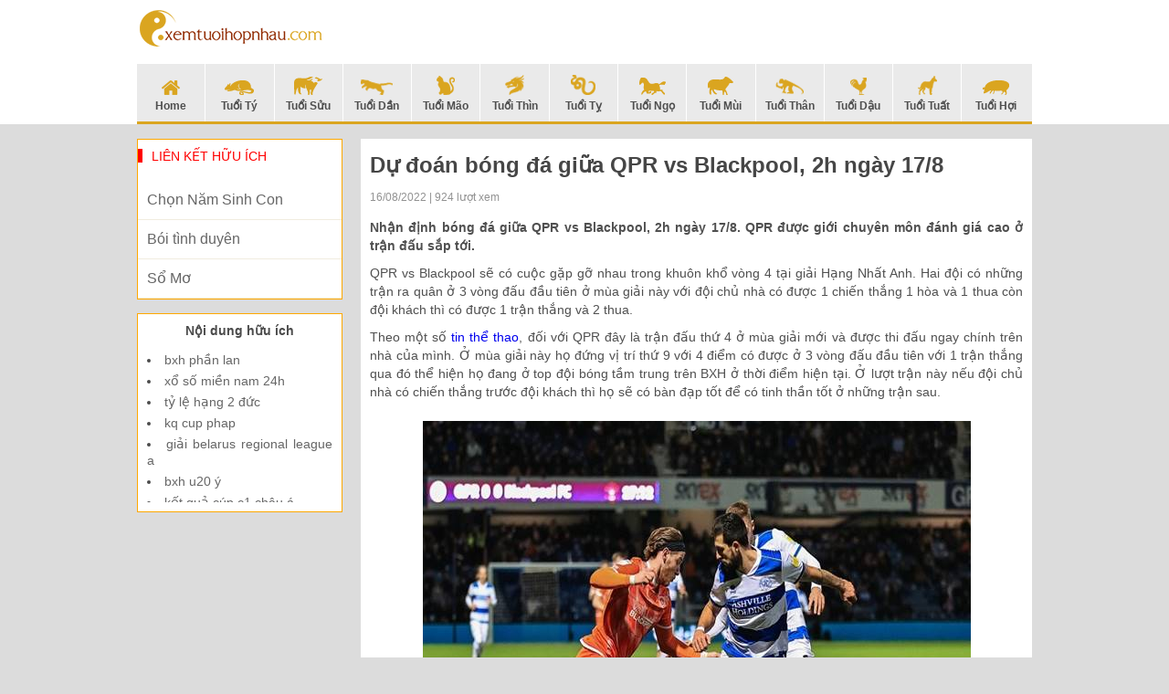

--- FILE ---
content_type: text/html; charset=UTF-8
request_url: https://xemtuoihopnhau.com/soi-keo-bong-da-giua-qpr-vs-blackpool-2h-ngay-17-8/
body_size: 11602
content:
<!doctype html>
<html lang="vi">
<head>
	<meta charset="UTF-8">
	<meta name="viewport" content="width=device-width, initial-scale=1">
	<link rel="profile" href="https://gmpg.org/xfn/11">

    <link type="text/css" rel="stylesheet" href="https://xemtuoihopnhau.com/wp-content/themes/phongthuy/css/style.css">
    <link type="text/css" rel="stylesheet" href="https://xemtuoihopnhau.com/wp-content/themes/phongthuy/css/rep.css">
    <link type="text/css" rel="stylesheet" href="https://xemtuoihopnhau.com/wp-content/themes/phongthuy/css/custom.css">

	<meta name='robots' content='index, follow, max-image-preview:large, max-snippet:-1, max-video-preview:-1' />
	<style>img:is([sizes="auto" i], [sizes^="auto," i]) { contain-intrinsic-size: 3000px 1500px }</style>
	
	<!-- This site is optimized with the Yoast SEO Premium plugin v22.6 (Yoast SEO v22.6) - https://yoast.com/wordpress/plugins/seo/ -->
	<title>Nhận định bóng đá giữa QPR vs Blackpool, 2h ngày 17/8</title>
	<meta name="description" content="Nhận định bóng đá giữa QPR vs Blackpool, 2h ngày 17/8. QPR được giới chuyên môn đánh giá cao vào khả năng thắng ở trận đấu sắp tới." />
	<link rel="canonical" href="https://xemtuoihopnhau.com/soi-keo-bong-da-giua-qpr-vs-blackpool-2h-ngay-17-8/" />
	<meta property="og:locale" content="vi_VN" />
	<meta property="og:type" content="article" />
	<meta property="og:title" content="Nhận định bóng đá giữa QPR vs Blackpool, 2h ngày 17/8" />
	<meta property="og:description" content="Nhận định bóng đá giữa QPR vs Blackpool, 2h ngày 17/8. QPR được giới chuyên môn đánh giá cao vào khả năng thắng ở trận đấu sắp tới." />
	<meta property="og:url" content="https://xemtuoihopnhau.com/soi-keo-bong-da-giua-qpr-vs-blackpool-2h-ngay-17-8/" />
	<meta property="og:site_name" content="Phong Thủy" />
	<meta property="article:published_time" content="2022-08-16T03:25:08+00:00" />
	<meta property="og:image" content="https://xemtuoihopnhau.com/wp-content/uploads/2022/08/soi-keo-bong-da-giua-qpr-vs-blackpool-2h-ngay-17-8.jpg" />
	<meta property="og:image:width" content="600" />
	<meta property="og:image:height" content="450" />
	<meta property="og:image:type" content="image/jpeg" />
	<meta name="author" content="ngocntb" />
	<meta name="twitter:card" content="summary_large_image" />
	<meta name="twitter:label1" content="Được viết bởi" />
	<meta name="twitter:data1" content="ngocntb" />
	<meta name="twitter:label2" content="Ước tính thời gian đọc" />
	<meta name="twitter:data2" content="3 phút" />
	<script type="application/ld+json" class="yoast-schema-graph">{"@context":"https://schema.org","@graph":[{"@type":"WebPage","@id":"https://xemtuoihopnhau.com/soi-keo-bong-da-giua-qpr-vs-blackpool-2h-ngay-17-8/","url":"https://xemtuoihopnhau.com/soi-keo-bong-da-giua-qpr-vs-blackpool-2h-ngay-17-8/","name":"Nhận định bóng đá giữa QPR vs Blackpool, 2h ngày 17/8","isPartOf":{"@id":"https://xemtuoihopnhau.com/#website"},"primaryImageOfPage":{"@id":"https://xemtuoihopnhau.com/soi-keo-bong-da-giua-qpr-vs-blackpool-2h-ngay-17-8/#primaryimage"},"image":{"@id":"https://xemtuoihopnhau.com/soi-keo-bong-da-giua-qpr-vs-blackpool-2h-ngay-17-8/#primaryimage"},"thumbnailUrl":"https://xemtuoihopnhau.com/wp-content/uploads/2022/08/soi-keo-bong-da-giua-qpr-vs-blackpool-2h-ngay-17-8.jpg","datePublished":"2022-08-16T03:25:08+00:00","dateModified":"2022-08-16T03:25:08+00:00","author":{"@id":"https://xemtuoihopnhau.com/#/schema/person/555142ccd397f6449c58ea04c2d31b78"},"description":"Nhận định bóng đá giữa QPR vs Blackpool, 2h ngày 17/8. QPR được giới chuyên môn đánh giá cao vào khả năng thắng ở trận đấu sắp tới.","inLanguage":"vi","potentialAction":[{"@type":"ReadAction","target":["https://xemtuoihopnhau.com/soi-keo-bong-da-giua-qpr-vs-blackpool-2h-ngay-17-8/"]}]},{"@type":"ImageObject","inLanguage":"vi","@id":"https://xemtuoihopnhau.com/soi-keo-bong-da-giua-qpr-vs-blackpool-2h-ngay-17-8/#primaryimage","url":"https://xemtuoihopnhau.com/wp-content/uploads/2022/08/soi-keo-bong-da-giua-qpr-vs-blackpool-2h-ngay-17-8.jpg","contentUrl":"https://xemtuoihopnhau.com/wp-content/uploads/2022/08/soi-keo-bong-da-giua-qpr-vs-blackpool-2h-ngay-17-8.jpg","width":600,"height":450,"caption":"Nhận định bóng đá giữa QPR vs Blackpool, 2h ngày 17/8"},{"@type":"WebSite","@id":"https://xemtuoihopnhau.com/#website","url":"https://xemtuoihopnhau.com/","name":"Phong Thủy","description":"Một trang web mới sử dụng WordPress","potentialAction":[{"@type":"SearchAction","target":{"@type":"EntryPoint","urlTemplate":"https://xemtuoihopnhau.com/?s={search_term_string}"},"query-input":"required name=search_term_string"}],"inLanguage":"vi"},{"@type":"Person","@id":"https://xemtuoihopnhau.com/#/schema/person/555142ccd397f6449c58ea04c2d31b78","name":"ngocntb","image":{"@type":"ImageObject","inLanguage":"vi","@id":"https://xemtuoihopnhau.com/#/schema/person/image/","url":"https://secure.gravatar.com/avatar/480ddb2723a34b0cabbd3fb02002d948?s=96&d=mm&r=g","contentUrl":"https://secure.gravatar.com/avatar/480ddb2723a34b0cabbd3fb02002d948?s=96&d=mm&r=g","caption":"ngocntb"},"url":"https://xemtuoihopnhau.com/author/ngocntb/"}]}</script>
	<!-- / Yoast SEO Premium plugin. -->


<script>
window._wpemojiSettings = {"baseUrl":"https:\/\/s.w.org\/images\/core\/emoji\/15.0.3\/72x72\/","ext":".png","svgUrl":"https:\/\/s.w.org\/images\/core\/emoji\/15.0.3\/svg\/","svgExt":".svg","source":{"concatemoji":"https:\/\/xemtuoihopnhau.com\/wp-includes\/js\/wp-emoji-release.min.js?ver=6.7.4"}};
/*! This file is auto-generated */
!function(i,n){var o,s,e;function c(e){try{var t={supportTests:e,timestamp:(new Date).valueOf()};sessionStorage.setItem(o,JSON.stringify(t))}catch(e){}}function p(e,t,n){e.clearRect(0,0,e.canvas.width,e.canvas.height),e.fillText(t,0,0);var t=new Uint32Array(e.getImageData(0,0,e.canvas.width,e.canvas.height).data),r=(e.clearRect(0,0,e.canvas.width,e.canvas.height),e.fillText(n,0,0),new Uint32Array(e.getImageData(0,0,e.canvas.width,e.canvas.height).data));return t.every(function(e,t){return e===r[t]})}function u(e,t,n){switch(t){case"flag":return n(e,"\ud83c\udff3\ufe0f\u200d\u26a7\ufe0f","\ud83c\udff3\ufe0f\u200b\u26a7\ufe0f")?!1:!n(e,"\ud83c\uddfa\ud83c\uddf3","\ud83c\uddfa\u200b\ud83c\uddf3")&&!n(e,"\ud83c\udff4\udb40\udc67\udb40\udc62\udb40\udc65\udb40\udc6e\udb40\udc67\udb40\udc7f","\ud83c\udff4\u200b\udb40\udc67\u200b\udb40\udc62\u200b\udb40\udc65\u200b\udb40\udc6e\u200b\udb40\udc67\u200b\udb40\udc7f");case"emoji":return!n(e,"\ud83d\udc26\u200d\u2b1b","\ud83d\udc26\u200b\u2b1b")}return!1}function f(e,t,n){var r="undefined"!=typeof WorkerGlobalScope&&self instanceof WorkerGlobalScope?new OffscreenCanvas(300,150):i.createElement("canvas"),a=r.getContext("2d",{willReadFrequently:!0}),o=(a.textBaseline="top",a.font="600 32px Arial",{});return e.forEach(function(e){o[e]=t(a,e,n)}),o}function t(e){var t=i.createElement("script");t.src=e,t.defer=!0,i.head.appendChild(t)}"undefined"!=typeof Promise&&(o="wpEmojiSettingsSupports",s=["flag","emoji"],n.supports={everything:!0,everythingExceptFlag:!0},e=new Promise(function(e){i.addEventListener("DOMContentLoaded",e,{once:!0})}),new Promise(function(t){var n=function(){try{var e=JSON.parse(sessionStorage.getItem(o));if("object"==typeof e&&"number"==typeof e.timestamp&&(new Date).valueOf()<e.timestamp+604800&&"object"==typeof e.supportTests)return e.supportTests}catch(e){}return null}();if(!n){if("undefined"!=typeof Worker&&"undefined"!=typeof OffscreenCanvas&&"undefined"!=typeof URL&&URL.createObjectURL&&"undefined"!=typeof Blob)try{var e="postMessage("+f.toString()+"("+[JSON.stringify(s),u.toString(),p.toString()].join(",")+"));",r=new Blob([e],{type:"text/javascript"}),a=new Worker(URL.createObjectURL(r),{name:"wpTestEmojiSupports"});return void(a.onmessage=function(e){c(n=e.data),a.terminate(),t(n)})}catch(e){}c(n=f(s,u,p))}t(n)}).then(function(e){for(var t in e)n.supports[t]=e[t],n.supports.everything=n.supports.everything&&n.supports[t],"flag"!==t&&(n.supports.everythingExceptFlag=n.supports.everythingExceptFlag&&n.supports[t]);n.supports.everythingExceptFlag=n.supports.everythingExceptFlag&&!n.supports.flag,n.DOMReady=!1,n.readyCallback=function(){n.DOMReady=!0}}).then(function(){return e}).then(function(){var e;n.supports.everything||(n.readyCallback(),(e=n.source||{}).concatemoji?t(e.concatemoji):e.wpemoji&&e.twemoji&&(t(e.twemoji),t(e.wpemoji)))}))}((window,document),window._wpemojiSettings);
</script>
<style id='wp-emoji-styles-inline-css'>

	img.wp-smiley, img.emoji {
		display: inline !important;
		border: none !important;
		box-shadow: none !important;
		height: 1em !important;
		width: 1em !important;
		margin: 0 0.07em !important;
		vertical-align: -0.1em !important;
		background: none !important;
		padding: 0 !important;
	}
</style>
<link rel='stylesheet' id='wp-block-library-css' href='https://xemtuoihopnhau.com/wp-includes/css/dist/block-library/style.min.css?ver=6.7.4' media='all' />
<style id='classic-theme-styles-inline-css'>
/*! This file is auto-generated */
.wp-block-button__link{color:#fff;background-color:#32373c;border-radius:9999px;box-shadow:none;text-decoration:none;padding:calc(.667em + 2px) calc(1.333em + 2px);font-size:1.125em}.wp-block-file__button{background:#32373c;color:#fff;text-decoration:none}
</style>
<style id='global-styles-inline-css'>
:root{--wp--preset--aspect-ratio--square: 1;--wp--preset--aspect-ratio--4-3: 4/3;--wp--preset--aspect-ratio--3-4: 3/4;--wp--preset--aspect-ratio--3-2: 3/2;--wp--preset--aspect-ratio--2-3: 2/3;--wp--preset--aspect-ratio--16-9: 16/9;--wp--preset--aspect-ratio--9-16: 9/16;--wp--preset--color--black: #000000;--wp--preset--color--cyan-bluish-gray: #abb8c3;--wp--preset--color--white: #ffffff;--wp--preset--color--pale-pink: #f78da7;--wp--preset--color--vivid-red: #cf2e2e;--wp--preset--color--luminous-vivid-orange: #ff6900;--wp--preset--color--luminous-vivid-amber: #fcb900;--wp--preset--color--light-green-cyan: #7bdcb5;--wp--preset--color--vivid-green-cyan: #00d084;--wp--preset--color--pale-cyan-blue: #8ed1fc;--wp--preset--color--vivid-cyan-blue: #0693e3;--wp--preset--color--vivid-purple: #9b51e0;--wp--preset--gradient--vivid-cyan-blue-to-vivid-purple: linear-gradient(135deg,rgba(6,147,227,1) 0%,rgb(155,81,224) 100%);--wp--preset--gradient--light-green-cyan-to-vivid-green-cyan: linear-gradient(135deg,rgb(122,220,180) 0%,rgb(0,208,130) 100%);--wp--preset--gradient--luminous-vivid-amber-to-luminous-vivid-orange: linear-gradient(135deg,rgba(252,185,0,1) 0%,rgba(255,105,0,1) 100%);--wp--preset--gradient--luminous-vivid-orange-to-vivid-red: linear-gradient(135deg,rgba(255,105,0,1) 0%,rgb(207,46,46) 100%);--wp--preset--gradient--very-light-gray-to-cyan-bluish-gray: linear-gradient(135deg,rgb(238,238,238) 0%,rgb(169,184,195) 100%);--wp--preset--gradient--cool-to-warm-spectrum: linear-gradient(135deg,rgb(74,234,220) 0%,rgb(151,120,209) 20%,rgb(207,42,186) 40%,rgb(238,44,130) 60%,rgb(251,105,98) 80%,rgb(254,248,76) 100%);--wp--preset--gradient--blush-light-purple: linear-gradient(135deg,rgb(255,206,236) 0%,rgb(152,150,240) 100%);--wp--preset--gradient--blush-bordeaux: linear-gradient(135deg,rgb(254,205,165) 0%,rgb(254,45,45) 50%,rgb(107,0,62) 100%);--wp--preset--gradient--luminous-dusk: linear-gradient(135deg,rgb(255,203,112) 0%,rgb(199,81,192) 50%,rgb(65,88,208) 100%);--wp--preset--gradient--pale-ocean: linear-gradient(135deg,rgb(255,245,203) 0%,rgb(182,227,212) 50%,rgb(51,167,181) 100%);--wp--preset--gradient--electric-grass: linear-gradient(135deg,rgb(202,248,128) 0%,rgb(113,206,126) 100%);--wp--preset--gradient--midnight: linear-gradient(135deg,rgb(2,3,129) 0%,rgb(40,116,252) 100%);--wp--preset--font-size--small: 13px;--wp--preset--font-size--medium: 20px;--wp--preset--font-size--large: 36px;--wp--preset--font-size--x-large: 42px;--wp--preset--spacing--20: 0.44rem;--wp--preset--spacing--30: 0.67rem;--wp--preset--spacing--40: 1rem;--wp--preset--spacing--50: 1.5rem;--wp--preset--spacing--60: 2.25rem;--wp--preset--spacing--70: 3.38rem;--wp--preset--spacing--80: 5.06rem;--wp--preset--shadow--natural: 6px 6px 9px rgba(0, 0, 0, 0.2);--wp--preset--shadow--deep: 12px 12px 50px rgba(0, 0, 0, 0.4);--wp--preset--shadow--sharp: 6px 6px 0px rgba(0, 0, 0, 0.2);--wp--preset--shadow--outlined: 6px 6px 0px -3px rgba(255, 255, 255, 1), 6px 6px rgba(0, 0, 0, 1);--wp--preset--shadow--crisp: 6px 6px 0px rgba(0, 0, 0, 1);}:where(.is-layout-flex){gap: 0.5em;}:where(.is-layout-grid){gap: 0.5em;}body .is-layout-flex{display: flex;}.is-layout-flex{flex-wrap: wrap;align-items: center;}.is-layout-flex > :is(*, div){margin: 0;}body .is-layout-grid{display: grid;}.is-layout-grid > :is(*, div){margin: 0;}:where(.wp-block-columns.is-layout-flex){gap: 2em;}:where(.wp-block-columns.is-layout-grid){gap: 2em;}:where(.wp-block-post-template.is-layout-flex){gap: 1.25em;}:where(.wp-block-post-template.is-layout-grid){gap: 1.25em;}.has-black-color{color: var(--wp--preset--color--black) !important;}.has-cyan-bluish-gray-color{color: var(--wp--preset--color--cyan-bluish-gray) !important;}.has-white-color{color: var(--wp--preset--color--white) !important;}.has-pale-pink-color{color: var(--wp--preset--color--pale-pink) !important;}.has-vivid-red-color{color: var(--wp--preset--color--vivid-red) !important;}.has-luminous-vivid-orange-color{color: var(--wp--preset--color--luminous-vivid-orange) !important;}.has-luminous-vivid-amber-color{color: var(--wp--preset--color--luminous-vivid-amber) !important;}.has-light-green-cyan-color{color: var(--wp--preset--color--light-green-cyan) !important;}.has-vivid-green-cyan-color{color: var(--wp--preset--color--vivid-green-cyan) !important;}.has-pale-cyan-blue-color{color: var(--wp--preset--color--pale-cyan-blue) !important;}.has-vivid-cyan-blue-color{color: var(--wp--preset--color--vivid-cyan-blue) !important;}.has-vivid-purple-color{color: var(--wp--preset--color--vivid-purple) !important;}.has-black-background-color{background-color: var(--wp--preset--color--black) !important;}.has-cyan-bluish-gray-background-color{background-color: var(--wp--preset--color--cyan-bluish-gray) !important;}.has-white-background-color{background-color: var(--wp--preset--color--white) !important;}.has-pale-pink-background-color{background-color: var(--wp--preset--color--pale-pink) !important;}.has-vivid-red-background-color{background-color: var(--wp--preset--color--vivid-red) !important;}.has-luminous-vivid-orange-background-color{background-color: var(--wp--preset--color--luminous-vivid-orange) !important;}.has-luminous-vivid-amber-background-color{background-color: var(--wp--preset--color--luminous-vivid-amber) !important;}.has-light-green-cyan-background-color{background-color: var(--wp--preset--color--light-green-cyan) !important;}.has-vivid-green-cyan-background-color{background-color: var(--wp--preset--color--vivid-green-cyan) !important;}.has-pale-cyan-blue-background-color{background-color: var(--wp--preset--color--pale-cyan-blue) !important;}.has-vivid-cyan-blue-background-color{background-color: var(--wp--preset--color--vivid-cyan-blue) !important;}.has-vivid-purple-background-color{background-color: var(--wp--preset--color--vivid-purple) !important;}.has-black-border-color{border-color: var(--wp--preset--color--black) !important;}.has-cyan-bluish-gray-border-color{border-color: var(--wp--preset--color--cyan-bluish-gray) !important;}.has-white-border-color{border-color: var(--wp--preset--color--white) !important;}.has-pale-pink-border-color{border-color: var(--wp--preset--color--pale-pink) !important;}.has-vivid-red-border-color{border-color: var(--wp--preset--color--vivid-red) !important;}.has-luminous-vivid-orange-border-color{border-color: var(--wp--preset--color--luminous-vivid-orange) !important;}.has-luminous-vivid-amber-border-color{border-color: var(--wp--preset--color--luminous-vivid-amber) !important;}.has-light-green-cyan-border-color{border-color: var(--wp--preset--color--light-green-cyan) !important;}.has-vivid-green-cyan-border-color{border-color: var(--wp--preset--color--vivid-green-cyan) !important;}.has-pale-cyan-blue-border-color{border-color: var(--wp--preset--color--pale-cyan-blue) !important;}.has-vivid-cyan-blue-border-color{border-color: var(--wp--preset--color--vivid-cyan-blue) !important;}.has-vivid-purple-border-color{border-color: var(--wp--preset--color--vivid-purple) !important;}.has-vivid-cyan-blue-to-vivid-purple-gradient-background{background: var(--wp--preset--gradient--vivid-cyan-blue-to-vivid-purple) !important;}.has-light-green-cyan-to-vivid-green-cyan-gradient-background{background: var(--wp--preset--gradient--light-green-cyan-to-vivid-green-cyan) !important;}.has-luminous-vivid-amber-to-luminous-vivid-orange-gradient-background{background: var(--wp--preset--gradient--luminous-vivid-amber-to-luminous-vivid-orange) !important;}.has-luminous-vivid-orange-to-vivid-red-gradient-background{background: var(--wp--preset--gradient--luminous-vivid-orange-to-vivid-red) !important;}.has-very-light-gray-to-cyan-bluish-gray-gradient-background{background: var(--wp--preset--gradient--very-light-gray-to-cyan-bluish-gray) !important;}.has-cool-to-warm-spectrum-gradient-background{background: var(--wp--preset--gradient--cool-to-warm-spectrum) !important;}.has-blush-light-purple-gradient-background{background: var(--wp--preset--gradient--blush-light-purple) !important;}.has-blush-bordeaux-gradient-background{background: var(--wp--preset--gradient--blush-bordeaux) !important;}.has-luminous-dusk-gradient-background{background: var(--wp--preset--gradient--luminous-dusk) !important;}.has-pale-ocean-gradient-background{background: var(--wp--preset--gradient--pale-ocean) !important;}.has-electric-grass-gradient-background{background: var(--wp--preset--gradient--electric-grass) !important;}.has-midnight-gradient-background{background: var(--wp--preset--gradient--midnight) !important;}.has-small-font-size{font-size: var(--wp--preset--font-size--small) !important;}.has-medium-font-size{font-size: var(--wp--preset--font-size--medium) !important;}.has-large-font-size{font-size: var(--wp--preset--font-size--large) !important;}.has-x-large-font-size{font-size: var(--wp--preset--font-size--x-large) !important;}
:where(.wp-block-post-template.is-layout-flex){gap: 1.25em;}:where(.wp-block-post-template.is-layout-grid){gap: 1.25em;}
:where(.wp-block-columns.is-layout-flex){gap: 2em;}:where(.wp-block-columns.is-layout-grid){gap: 2em;}
:root :where(.wp-block-pullquote){font-size: 1.5em;line-height: 1.6;}
</style>
<link rel='stylesheet' id='xemtuoi-style-css' href='https://xemtuoihopnhau.com/wp-content/themes/phongthuy/style.css?ver=1.0.0' media='all' />
<script src="https://xemtuoihopnhau.com/wp-includes/js/jquery/jquery.min.js?ver=3.7.1" id="jquery-core-js"></script>
<script src="https://xemtuoihopnhau.com/wp-includes/js/jquery/jquery-migrate.min.js?ver=3.4.1" id="jquery-migrate-js"></script>
<link rel="https://api.w.org/" href="https://xemtuoihopnhau.com/wp-json/" /><link rel="alternate" title="JSON" type="application/json" href="https://xemtuoihopnhau.com/wp-json/wp/v2/posts/4263" /><meta name="generator" content="WordPress 6.7.4" />
<link rel='shortlink' href='https://xemtuoihopnhau.com/?p=4263' />
<link rel="alternate" title="oNhúng (JSON)" type="application/json+oembed" href="https://xemtuoihopnhau.com/wp-json/oembed/1.0/embed?url=https%3A%2F%2Fxemtuoihopnhau.com%2Fsoi-keo-bong-da-giua-qpr-vs-blackpool-2h-ngay-17-8%2F" />
<link rel="alternate" title="oNhúng (XML)" type="text/xml+oembed" href="https://xemtuoihopnhau.com/wp-json/oembed/1.0/embed?url=https%3A%2F%2Fxemtuoihopnhau.com%2Fsoi-keo-bong-da-giua-qpr-vs-blackpool-2h-ngay-17-8%2F&#038;format=xml" />
<link rel="pingback" href="https://xemtuoihopnhau.com/xmlrpc.php"><link rel="icon" href="https://xemtuoihopnhau.com/wp-content/uploads/2020/07/favi-icon.png" sizes="32x32" />
<link rel="icon" href="https://xemtuoihopnhau.com/wp-content/uploads/2020/07/favi-icon.png" sizes="192x192" />
<link rel="apple-touch-icon" href="https://xemtuoihopnhau.com/wp-content/uploads/2020/07/favi-icon.png" />
<meta name="msapplication-TileImage" content="https://xemtuoihopnhau.com/wp-content/uploads/2020/07/favi-icon.png" />
    <script type='text/javascript' src='https://xemtuoihopnhau.com/wp-content/themes/phongthuy/js/jquery-1.11.2.min.js'></script>
	<!-- Global site tag (gtag.js) - Google Analytics -->
<script async src="https://www.googletagmanager.com/gtag/js?id=UA-80644012-1"></script>
<script>
  window.dataLayer = window.dataLayer || [];
  function gtag(){dataLayer.push(arguments);}
  gtag('js', new Date());

  gtag('config', 'UA-80644012-1');
</script>
</head>

<body class="post-template-default single single-post postid-4263 single-format-standard">
    <div class="bg_menu-super">
        <div class="menu-super">
            <div class="title-menu-super">
                12 CON GIÁP
            </div>
            <ul>
                                    <li>
                        <a href="https://xemtuoihopnhau.com/">Home</a>
                        <img src="https://xemtuoihopnhau.com/wp-content/uploads/2020/07/xem-tuoi-icon-home.png" class="arrows"/>
                    </li>
	                                <li>
                        <a href="https://xemtuoihopnhau.com/tu-vi-tuoi-ty/">Tuổi Tý</a>
                        <img src="https://xemtuoihopnhau.com/wp-content/uploads/2020/07/xem-tuoi-icon-ti.png" class="arrows"/>
                    </li>
	                                <li>
                        <a href="https://xemtuoihopnhau.com/tu-vi-tuoi-suu/">Tuổi Sửu</a>
                        <img src="https://xemtuoihopnhau.com/wp-content/uploads/2020/07/xem-tuoi-icon-suu.png" class="arrows"/>
                    </li>
	                                <li>
                        <a href="https://xemtuoihopnhau.com/tu-vi-tuoi-dan/">Tuổi Dần</a>
                        <img src="https://xemtuoihopnhau.com/wp-content/uploads/2020/07/xem-tuoi-icon-dan.png" class="arrows"/>
                    </li>
	                                <li>
                        <a href="https://xemtuoihopnhau.com/tu-vi-tuoi-mao/">Tuổi Mão</a>
                        <img src="https://xemtuoihopnhau.com/wp-content/uploads/2020/07/xem-tuoi-icon-mao.png" class="arrows"/>
                    </li>
	                                <li>
                        <a href="https://xemtuoihopnhau.com/tu-vi-tuoi-thin/">Tuổi Thìn</a>
                        <img src="https://xemtuoihopnhau.com/wp-content/uploads/2020/07/xem-tuoi-icon-thin.png" class="arrows"/>
                    </li>
	                                <li>
                        <a href="https://xemtuoihopnhau.com/tu-vi-tuoi-ti/">Tuổi Tỵ</a>
                        <img src="https://xemtuoihopnhau.com/wp-content/uploads/2020/07/xem-tuoi-icon-ty.png" class="arrows"/>
                    </li>
	                                <li>
                        <a href="https://xemtuoihopnhau.com/tu-vi-tuoi-ngo/">Tuổi Ngọ</a>
                        <img src="https://xemtuoihopnhau.com/wp-content/uploads/2020/07/xem-tuoi-icon-ngo.png" class="arrows"/>
                    </li>
	                                <li>
                        <a href="https://xemtuoihopnhau.com/tu-vi-tuoi-mui/">Tuổi Mùi</a>
                        <img src="https://xemtuoihopnhau.com/wp-content/uploads/2020/07/xem-tuoi-icon-mui.png" class="arrows"/>
                    </li>
	                                <li>
                        <a href="https://xemtuoihopnhau.com/tu-vi-tuoi-than/">Tuổi Thân</a>
                        <img src="https://xemtuoihopnhau.com/wp-content/uploads/2020/07/xem-tuoi-icon-than.png" class="arrows"/>
                    </li>
	                                <li>
                        <a href="https://xemtuoihopnhau.com/tu-vi-tuoi-dau/">Tuổi Dậu</a>
                        <img src="https://xemtuoihopnhau.com/wp-content/uploads/2020/07/xem-tuoi-icon-dau.png" class="arrows"/>
                    </li>
	                                <li>
                        <a href="https://xemtuoihopnhau.com/tu-vi-tuoi-tuat/">Tuổi Tuất</a>
                        <img src="https://xemtuoihopnhau.com/wp-content/uploads/2020/07/xem-tuoi-icon-tuat.png" class="arrows"/>
                    </li>
	                                <li>
                        <a href="https://xemtuoihopnhau.com/tu-vi-tuoi-hoi/">Tuổi Hợi</a>
                        <img src="https://xemtuoihopnhau.com/wp-content/uploads/2020/07/xem-tuoi-icon-hoi.png" class="arrows"/>
                    </li>
	                        </ul>
        </div>
    </div>
    <center id="container">
        <header id="header">
            <div class="Header_background">
                <div class="Header">
                    <div class="Header_top">
                        <div class="Header_top_logo" style="top: 8px;">
                            <table>
                                <tr>
                                    <td>
                                        <a href="https://xemtuoihopnhau.com"><img src="https://xemtuoihopnhau.com/wp-content/uploads/2020/07/xem-tuoi-logo-1.png"/></a>
                                        <!--<a href="https://xemtuoihopnhau.com"><img src="https://xemtuoihopnhau.com/wp-content/uploads/2020/07/xem-tuoi-logo-1.png" class="Header_top_Logotrang"/></a>-->
                                    </td>
                                </tr>
                            </table>
                        </div>
                        <div class="Header_top_menu">
                            <a href="#" id="btnMenuHeaderResponse">
                                <img src="https://xemtuoihopnhau.com/wp-content/themes/phongthuy/images/icon/xem-tuoi-icon-menu.png"/>
                            </a>
                        </div>
                    </div>
                    <div class="Header_menu">
                        <ul>
	                                                    <li class="">
                                <a href="https://xemtuoihopnhau.com/">
                                    <img src="https://xemtuoihopnhau.com/wp-content/uploads/2020/07/xem-tuoi-icon-home.png"/><br />Home                                </a>
                            </li>
	                                                    <li class="">
                                <a href="https://xemtuoihopnhau.com/tu-vi-tuoi-ty/">
                                    <img src="https://xemtuoihopnhau.com/wp-content/uploads/2020/07/xem-tuoi-icon-ti.png"/><br />Tuổi Tý                                </a>
                            </li>
	                                                    <li class="">
                                <a href="https://xemtuoihopnhau.com/tu-vi-tuoi-suu/">
                                    <img src="https://xemtuoihopnhau.com/wp-content/uploads/2020/07/xem-tuoi-icon-suu.png"/><br />Tuổi Sửu                                </a>
                            </li>
	                                                    <li class="">
                                <a href="https://xemtuoihopnhau.com/tu-vi-tuoi-dan/">
                                    <img src="https://xemtuoihopnhau.com/wp-content/uploads/2020/07/xem-tuoi-icon-dan.png"/><br />Tuổi Dần                                </a>
                            </li>
	                                                    <li class="">
                                <a href="https://xemtuoihopnhau.com/tu-vi-tuoi-mao/">
                                    <img src="https://xemtuoihopnhau.com/wp-content/uploads/2020/07/xem-tuoi-icon-mao.png"/><br />Tuổi Mão                                </a>
                            </li>
	                                                    <li class="">
                                <a href="https://xemtuoihopnhau.com/tu-vi-tuoi-thin/">
                                    <img src="https://xemtuoihopnhau.com/wp-content/uploads/2020/07/xem-tuoi-icon-thin.png"/><br />Tuổi Thìn                                </a>
                            </li>
	                                                    <li class="">
                                <a href="https://xemtuoihopnhau.com/tu-vi-tuoi-ti/">
                                    <img src="https://xemtuoihopnhau.com/wp-content/uploads/2020/07/xem-tuoi-icon-ty.png"/><br />Tuổi Tỵ                                </a>
                            </li>
	                                                    <li class="">
                                <a href="https://xemtuoihopnhau.com/tu-vi-tuoi-ngo/">
                                    <img src="https://xemtuoihopnhau.com/wp-content/uploads/2020/07/xem-tuoi-icon-ngo.png"/><br />Tuổi Ngọ                                </a>
                            </li>
	                                                    <li class="">
                                <a href="https://xemtuoihopnhau.com/tu-vi-tuoi-mui/">
                                    <img src="https://xemtuoihopnhau.com/wp-content/uploads/2020/07/xem-tuoi-icon-mui.png"/><br />Tuổi Mùi                                </a>
                            </li>
	                                                    <li class="">
                                <a href="https://xemtuoihopnhau.com/tu-vi-tuoi-than/">
                                    <img src="https://xemtuoihopnhau.com/wp-content/uploads/2020/07/xem-tuoi-icon-than.png"/><br />Tuổi Thân                                </a>
                            </li>
	                                                    <li class="">
                                <a href="https://xemtuoihopnhau.com/tu-vi-tuoi-dau/">
                                    <img src="https://xemtuoihopnhau.com/wp-content/uploads/2020/07/xem-tuoi-icon-dau.png"/><br />Tuổi Dậu                                </a>
                            </li>
	                                                    <li class="">
                                <a href="https://xemtuoihopnhau.com/tu-vi-tuoi-tuat/">
                                    <img src="https://xemtuoihopnhau.com/wp-content/uploads/2020/07/xem-tuoi-icon-tuat.png"/><br />Tuổi Tuất                                </a>
                            </li>
	                                                    <li class="">
                                <a href="https://xemtuoihopnhau.com/tu-vi-tuoi-hoi/">
                                    <img src="https://xemtuoihopnhau.com/wp-content/uploads/2020/07/xem-tuoi-icon-hoi.png"/><br />Tuổi Hợi                                </a>
                            </li>
	                                                </ul>
						<div class="both"></div>
                    </div>
                </div>
            </div>
			<div class="MOBILE_Menu">
				<ul>
					                    <li>
                        <a href="https://xemtuoihopnhau.com/chon-tuoi-sinh-con/">Năm Sinh Con</a>
                        <img src="" class="arrows"/>
                    </li>
					                    <li>
                        <a href="https://xemtuoihopnhau.com/boi-tinh-duyen/">Bói Tình Duyên</a>
                        <img src="" class="arrows"/>
                    </li>
					                    <li>
                        <a href="https://xemtuoihopnhau.com/so-mo/">Sổ Mơ</a>
                        <img src="" class="arrows"/>
                    </li>
									</ul>
				<div class="both"></div>
			</div>
        </header>
        <div class="Main">
			<div class="Main_current_day"></div><div class="Main_content">
	<div class="Main">
		<div class="Main_Col_1">
			<div class="BoxNEW">
				<div class="Page_NEWS_ct_title">
					<h1 class="title-single-post">Dự đoán bóng đá giữa QPR vs Blackpool, 2h ngày 17/8</h1>
					<p>16/08/2022 | 924 lượt xem</p>
				</div>
				<div class="Page_NEWS_ct_content" style="margin-bottom: 10px;">
					<p style="text-align: justify"><strong>Nhận định bóng đá giữa QPR vs Blackpool, 2h ngày 17/8. QPR được giới chuyên môn đánh giá cao ở trận đấu sắp tới.</strong></p>
<p style="text-align: justify">QPR vs Blackpool sẽ có cuộc gặp gỡ nhau trong khuôn khổ vòng 4 tại giải Hạng Nhất Anh. Hai đội có những trận ra quân ở 3 vòng đấu đầu tiên ở mùa giải này với đội chủ nhà có được 1 chiến thắng 1 hòa và 1 thua còn đội khách thì có được 1 trận thắng và 2 thua.</p>
<p style="text-align: justify">Theo một số <a href="https://xemtuoihopnhau.com/the-thao/">tin thể thao</a>, đối với QPR đây là trận đấu thứ 4 ở mùa giải mới và được thi đấu ngay chính trên nhà của mình. Ở mùa giải này họ đứng vị trí thứ 9 với 4 điểm có được ở 3 vòng đấu đầu tiên với 1 trận thắng qua đó thể hiện họ đang ở top đội bóng tầm trung trên BXH ở thời điểm hiện tại. Ở lượt trận này nếu đội chủ nhà có chiến thắng trước đội khách thì họ sẽ có bàn đạp tốt để có tinh thần tốt ở những trận sau.</p>
<figure id="attachment_4264" aria-describedby="caption-attachment-4264" style="width: 600px" class="wp-caption aligncenter"><img fetchpriority="high" decoding="async" class="size-full wp-image-4264" src="https://xemtuoihopnhau.com/wp-content/uploads/2022/08/soi-keo-bong-da-giua-qpr-vs-blackpool-2h-ngay-17-8.jpg" alt="Nhận định bóng đá giữa QPR vs Blackpool, 2h ngày 17/8" width="600" height="450" /><figcaption id="caption-attachment-4264" class="wp-caption-text">Nhận định bóng đá giữa QPR vs Blackpool, 2h ngày 17/8</figcaption></figure>
<p style="text-align: justify">Trong khi đó, Blackpool thu về thành tích tệ hơn khi thua 4, thắng 1 ở 5 trận đã qua. Riêng giải Hạng Nhất Anh, Blackpool thua 2, thắng 1 trận, xếp thứ 17 trên <a href="http://bongda.wap.vn/bang-xep-hang-bong-da.html"><span data-sheets-value="{&quot;1&quot;:2,&quot;2&quot;:&quot;bang xep hang bong da&quot;}" data-sheets-userformat="{&quot;2&quot;:31267,&quot;3&quot;:{&quot;1&quot;:0},&quot;4&quot;:{&quot;1&quot;:2,&quot;2&quot;:16773836},&quot;8&quot;:{&quot;1&quot;:[{&quot;1&quot;:2,&quot;2&quot;:0,&quot;5&quot;:{&quot;1&quot;:2,&quot;2&quot;:0}},{&quot;1&quot;:0,&quot;2&quot;:0,&quot;3&quot;:3},{&quot;1&quot;:1,&quot;2&quot;:0,&quot;4&quot;:1}]},&quot;12&quot;:0,&quot;14&quot;:{&quot;1&quot;:2,&quot;2&quot;:0},&quot;15&quot;:&quot;\&quot;Times New Roman\&quot;&quot;,&quot;16&quot;:11,&quot;17&quot;:1}">bang xep hang bong da</span></a>. Thắng lợi mà Blackpool giành được là trên sân nhà khi tiếp Reading. Phong độ sân khách của Blackpool ở mùa trước và cả những trận đấu gần đây đều không tốt. Đoàn quân của HLV Michael Appleton để thua Stoke City, đội bóng có thực lực trung binh ở trận xa nhà đã qua.</p>
<h2 style="text-align: justify"><strong>Tỷ lệ kèo giữa QPR vs Blackpool</strong></h2>
<h3 style="text-align: justify">+ Nhận định châu Á (0 : 1/4):</h3>
<p style="text-align: justify">Phong độ 2/3 trận gần nhất của QPR mang về những lần thắng kèo châu Á. Ngược lại, Blackpool không còn là địa chỉ an toàn khi liên tục theo kèo trong 4/5 trận gần nhất. Trong quá khứ, thành tích đối đầu QPR vượt trội với chỉ 1 thất bại trước đội khách (4 thắng, 5 hòa). <strong>Chọn QPR</strong></p>
<h3 style="text-align: justify">+ Nhận định O/U (2 1/2):</h3>
<p style="text-align: justify">Với 4/6 lần đụng độ gần nhất, kết quả giữa hai câu lạc bộ mang về tỷ lệ xiu. 4/5 trận gần nhất của Blackpool sau 90 phút khép lại với kết quả không quá 2 pha ghi bàn. <strong>Chọn xỉu</strong></p>
<h2 style="text-align: justify"><strong>Phong độ gần đây QPR vs Blackpool</strong></h2>
<p style="text-align: justify">QPR thắng 1, hòa 1, thua 3 ở 5 trận gần nhất.</p>
<p style="text-align: justify">Blackpool thua 4, hòa 0, thắng 1 ở 5 trận gần nhất.</p>
<h2 style="text-align: justify"><strong>Đội hình dự kiến </strong></h2>
<p style="text-align: justify">+ QPR (4-2-3-1): Seny Dieng; Niko Hamalainen, Jimmy Dunne, Rob Dickie, Osman Kakay; Stefan Johansen, Sam Field; Ilias Chair, Chris Willock, Albert Adomah; Lyndon Dykes.</p>
<p style="text-align: justify">+ Blackpool (4-5-1): Daniel Grimshaw; Dominic Thompson, Rhys Williams, Marvin Ekpiteta, Callum Connolly; Theodor Corbeanu, Sonny Carey, Lewis Fiorini, Kenneth Dougall, Josh Bowler; Jerry Yates.</p>
<h2 style="text-align: justify"><strong>Dự đoán <a href="http://bongda.wap.vn/ket-qua-bong-da.html"><span data-sheets-value="{&quot;1&quot;:2,&quot;2&quot;:&quot;kết quả bóng đá trực tuyến&quot;}" data-sheets-userformat="{&quot;2&quot;:31275,&quot;3&quot;:{&quot;1&quot;:0},&quot;4&quot;:{&quot;1&quot;:2,&quot;2&quot;:16777215},&quot;6&quot;:{&quot;1&quot;:[{&quot;1&quot;:2,&quot;2&quot;:0,&quot;5&quot;:{&quot;1&quot;:2,&quot;2&quot;:0}},{&quot;1&quot;:0,&quot;2&quot;:0,&quot;3&quot;:3},{&quot;1&quot;:1,&quot;2&quot;:0,&quot;4&quot;:1}]},&quot;8&quot;:{&quot;1&quot;:[{&quot;1&quot;:2,&quot;2&quot;:0,&quot;5&quot;:{&quot;1&quot;:2,&quot;2&quot;:0}},{&quot;1&quot;:0,&quot;2&quot;:0,&quot;3&quot;:3},{&quot;1&quot;:1,&quot;2&quot;:0,&quot;4&quot;:1}]},&quot;12&quot;:0,&quot;14&quot;:{&quot;1&quot;:2,&quot;2&quot;:0},&quot;15&quot;:&quot;\&quot;Times New Roman\&quot;&quot;,&quot;16&quot;:11,&quot;17&quot;:1}">kết quả bóng đá trực tuyến</span></a> giữa QPR 2-0 Blackpool</strong></h2>
<p style="font-weight: bold;font-style: italic;">"Các thông tin được cung cấp miễn phí tại đây để phục vụ độc giả. Chúng tôi là một trang web chuyên cập nhật các thông tin bóng đá, dự đoán, nhận định thông tin bóng đá. Tuy nhiên chúng tôi không khuyến khích người chơi tham gia"</p>				</div>
			</div>
			<div class="BoxNEW fl_left">
				<div class="BoxNEW_title">TIN TỨC LIÊN QUAN</div>
				<ul class="post-list-archive">
									<li>
						<div class="BoxNEW_images">
							<a href="https://xemtuoihopnhau.com/chuyen-nhuong-sang-10-8-ndombele-nhan-duoc-su-quan-tam-cua-nhieu-clb/">
								<img width="600" height="450" src="https://xemtuoihopnhau.com/wp-content/uploads/2022/08/chuyen-nhuong-sang-10-8-ndombele-nhan-duoc-su-quan-tam-cua-nhieu-clb.jpg" class="img-post-archive wp-post-image" alt="Chuyển nhượng sáng 10/8: Ndombele nhận được sự quan tâm của nhiều CLB" decoding="async" loading="lazy" />							</a>
						</div>
						<div class="BoxNEW_text">
						  <a href="https://xemtuoihopnhau.com/chuyen-nhuong-sang-10-8-ndombele-nhan-duoc-su-quan-tam-cua-nhieu-clb/">Chuyển nhượng sáng 10/8: Ndombele nhận được sự quan tâm của nhiều CLB</a>
						</div>
						<div class="both"></div>
					</li>
									<li>
						<div class="BoxNEW_images">
							<a href="https://xemtuoihopnhau.com/tin-chelsea-9-8-the-blue-dung-4-cau-thu-de-doi-lay-fofana/">
								<img width="600" height="450" src="https://xemtuoihopnhau.com/wp-content/uploads/2022/08/tin-chelsea-9-8-the-blue-dung-4-cau-thu-de-doi-lay-fofana.jpg" class="img-post-archive wp-post-image" alt="Tin Chelsea 9/8: The Blue dùng 4 cầu thủ để đổi lấy Fofana" decoding="async" loading="lazy" />							</a>
						</div>
						<div class="BoxNEW_text">
						  <a href="https://xemtuoihopnhau.com/tin-chelsea-9-8-the-blue-dung-4-cau-thu-de-doi-lay-fofana/">Tin Chelsea 9/8: The Blue dùng 4 cầu thủ để đổi lấy Fofana</a>
						</div>
						<div class="both"></div>
					</li>
									<li>
						<div class="BoxNEW_images">
							<a href="https://xemtuoihopnhau.com/chuyen-nhuong-barca-9-8-barca-va-messi-dam-phan-chuyen-nhuong/">
								<img width="600" height="450" src="https://xemtuoihopnhau.com/wp-content/uploads/2022/08/chuyen-nhuong-barca-9-8-barca-va-messi-dam-phan-chuyen-nhuong.jpg" class="img-post-archive wp-post-image" alt="Chuyển nhượng Barca 9/8: Barca và Messi đàm phán chuyển nhượng" decoding="async" loading="lazy" />							</a>
						</div>
						<div class="BoxNEW_text">
						  <a href="https://xemtuoihopnhau.com/chuyen-nhuong-barca-9-8-barca-va-messi-dam-phan-chuyen-nhuong/">Chuyển nhượng Barca 9/8: Barca và Messi đàm phán chuyển nhượng</a>
						</div>
						<div class="both"></div>
					</li>
									<li>
						<div class="BoxNEW_images">
							<a href="https://xemtuoihopnhau.com/bong-da-phap-9-8-lacazette-ghi-dau-an-o-ngay-tai-xuat-ligue-1/">
								<img width="600" height="450" src="https://xemtuoihopnhau.com/wp-content/uploads/2022/08/bong-da-phap-9-8-lacazette-ghi-dau-an-o-ngay-tai-xuat-ligue-1.jpg" class="img-post-archive wp-post-image" alt="bong-da-phap-9-8-lacazette-ghi-dau-an-o-ngay-tai-xuat-ligue-1" decoding="async" loading="lazy" />							</a>
						</div>
						<div class="BoxNEW_text">
						  <a href="https://xemtuoihopnhau.com/bong-da-phap-9-8-lacazette-ghi-dau-an-o-ngay-tai-xuat-ligue-1/">Bóng đá Pháp 9/8: Lacazette ghi dấu ấn ở ngày tái xuất Ligue 1</a>
						</div>
						<div class="both"></div>
					</li>
									<li>
						<div class="BoxNEW_images">
							<a href="https://xemtuoihopnhau.com/nhan-dinh-brondby-vs-basel-1h30-ngay-5-8/">
								<img width="600" height="450" src="https://xemtuoihopnhau.com/wp-content/uploads/2022/08/nhan-dinh-soi-keo-brondby-vs-basel.jpg" class="img-post-archive wp-post-image" alt="" decoding="async" loading="lazy" />							</a>
						</div>
						<div class="BoxNEW_text">
						  <a href="https://xemtuoihopnhau.com/nhan-dinh-brondby-vs-basel-1h30-ngay-5-8/">Nhận định Brondby vs Basel, 1h30 ngày 5/8, Conference League</a>
						</div>
						<div class="both"></div>
					</li>
									<li>
						<div class="BoxNEW_images">
							<a href="https://xemtuoihopnhau.com/tin-the-thao-3-8-rb-leipzig-3-5-bayern-gianh-sieu-cup-duc/">
								<img width="600" height="450" src="https://xemtuoihopnhau.com/wp-content/uploads/2022/08/tin-the-thao-3-8-rb-leipzig-3-5-bayern-gianh-sieu-cup-duc.jpg" class="img-post-archive wp-post-image" alt="tin-the-thao-3-8-rb-leipzig-3-5-bayern-gianh-sieu-cup-duc" decoding="async" loading="lazy" />							</a>
						</div>
						<div class="BoxNEW_text">
						  <a href="https://xemtuoihopnhau.com/tin-the-thao-3-8-rb-leipzig-3-5-bayern-gianh-sieu-cup-duc/">Tin thể thao 3/8: RB Leipzig 3-5 Bayern giành siêu cúp Đức</a>
						</div>
						<div class="both"></div>
					</li>
									<li>
						<div class="BoxNEW_images">
							<a href="https://xemtuoihopnhau.com/soi-keo-chau-a-benfica-vs-midtjylland-2h00-ngay-3-8/">
								<img width="700" height="447" src="https://xemtuoihopnhau.com/wp-content/uploads/2022/08/nhan-dinh-soi-keo-benfica-vs-midtjylland-2h00-ngay-3-8_1659370807.jpg" class="img-post-archive wp-post-image" alt="Nhận định châu Á Benfica vs Midtjylland, 2h00 ngày 3/8" decoding="async" loading="lazy" />							</a>
						</div>
						<div class="BoxNEW_text">
						  <a href="https://xemtuoihopnhau.com/soi-keo-chau-a-benfica-vs-midtjylland-2h00-ngay-3-8/">Dự đoán châu Á Benfica vs Midtjylland, 2h00 ngày 3/8</a>
						</div>
						<div class="both"></div>
					</li>
									<li>
						<div class="BoxNEW_images">
							<a href="https://xemtuoihopnhau.com/nhan-dinh-ty-le-new-york-rb-vs-colorado-rapids-6h37-ngay-3-8/">
								<img width="600" height="450" src="https://xemtuoihopnhau.com/wp-content/uploads/2022/08/nhan-dinh-ty-le-new-york-rb-vs-colorado-rapids-6h37-ngay-3-8.jpg" class="img-post-archive wp-post-image" alt="Nhận định tỷ lệ New York RB vs Colorado Rapids (6h37 ngày 3/8)" decoding="async" loading="lazy" />							</a>
						</div>
						<div class="BoxNEW_text">
						  <a href="https://xemtuoihopnhau.com/nhan-dinh-ty-le-new-york-rb-vs-colorado-rapids-6h37-ngay-3-8/">Nhận định tỷ lệ New York RB vs Colorado Rapids (6h37 ngày 3/8)</a>
						</div>
						<div class="both"></div>
					</li>
									<li>
						<div class="BoxNEW_images">
							<a href="https://xemtuoihopnhau.com/tip-keo-watford-vs-sheffield-utd-02h00-02-08-hang-nhat-anh/">
								<img width="600" height="450" src="https://xemtuoihopnhau.com/wp-content/uploads/2022/08/tip-keo-watford-vs-sheffield-utd-02h00-02-08-hang-nhat-anh.jpg" class="img-post-archive wp-post-image" alt="Tip kèo Watford vs Sheffield Utd – 02h00 02/08, Hạng Nhất Anh" decoding="async" loading="lazy" />							</a>
						</div>
						<div class="BoxNEW_text">
						  <a href="https://xemtuoihopnhau.com/tip-keo-watford-vs-sheffield-utd-02h00-02-08-hang-nhat-anh/">Tip kèo Watford vs Sheffield Utd – 02h00 02/08, Hạng Nhất Anh</a>
						</div>
						<div class="both"></div>
					</li>
									<li>
						<div class="BoxNEW_images">
							<a href="https://xemtuoihopnhau.com/tip-keo-arsenal-sarandi-vs-rosario-06h00-27-07-vdqg-argentina/">
								<img width="600" height="450" src="https://xemtuoihopnhau.com/wp-content/uploads/2022/07/tip-keo-arsenal-sarandi-vs-rosario-06h00-27-07-vdqg-argentina.jpg" class="img-post-archive wp-post-image" alt="Tip kèo Arsenal Sarandi vs Rosario – 06h00 27/07, VĐQG Argentina" decoding="async" loading="lazy" />							</a>
						</div>
						<div class="BoxNEW_text">
						  <a href="https://xemtuoihopnhau.com/tip-keo-arsenal-sarandi-vs-rosario-06h00-27-07-vdqg-argentina/">Tip kèo Arsenal Sarandi vs Rosario – 06h00 27/07, VĐQG Argentina</a>
						</div>
						<div class="both"></div>
					</li>
								</ul>
			</div>
		</div>
	</div>
</div>

<div class="Main_menu_left">
	    <div class="MenuLeft">
		<div class="Tienich_bg">
			<div class="Tienich_tile">
				<div class="Tienich_tile_mau"></div>
				<div class="Tienich_tile_text"> LIÊN KẾT HỮU ÍCH </div>
			</div>
			<ul>
								<li class=""><a href="https://xemtuoihopnhau.com/chon-tuoi-sinh-con/">Chọn Năm Sinh Con</a></li>
								<li class=""><a href="https://xemtuoihopnhau.com/boi-tinh-duyen/">Bói tình duyên</a></li>
								<li class=""><a href="https://xemtuoihopnhau.com/so-mo/">Sổ Mơ</a></li>
							</ul>
		</div>
    </div>
		<div class="sidebar-left">
		<section id="custom_html-2" class="widget_text widget widget_custom_html"><h2 class="widget-title">Nội dung hữu ích</h2><div class="textwidget custom-html-widget"><div style="max-height: 170px;overflow-y: scroll;">
<li><a href="https://kqbd88.com/bang-xep-hang-hang-3-phan-lan/" title="BXH giải hạng 3 Phần Lan" target="_blank">bxh phần lan</a></li>
<li><a href="https://xoso24h.org/xsmn-ket-qua-xo-so-mien-nam/" title="Kết quả xổ số miền Nam 24h hôm nay" target="_blank">xổ số miền nam 24h</a></li>
<li><a href="https://keobongdahomnay.net/ty-le-hang-2-duc/" title="Tỷ lệ kèo giải hạng 2 Đức" target="_blank">tỷ lệ hạng 2 đức</a></li>
<li><a href="https://keobongdahomnay.net/ket-qua-bong-da-cup-phap/" title="Bảng kết quả bóng đá Pháp" target="_blank">kq cup phap</a></li>
<li><a href="https://ketquabong.net/kqbd-belarus/" title="Kết quả bóng đá Belarus" target="_blank">giải belarus regional league a</a></li>
<li><a href="https://kqbd88.com/bang-xep-hang-u20-italia/" title="BXH U20 Ý" target="_blank">bxh u20 ý</a></li>
<li><a href="https://kqbdhomnay.com/ket-qua-cup-c1-chau-a/" title="kết quả cúp c1 châu á" target="_blank">kết quả cúp c1 châu á</a></li>
<li><a href="https://kqxs360.net/thong-ke-bang-chan-le-dac-biet/" title="thống kê giải đặc biệt chẵn lẻ" target="_blank">thống kê giải đặc biệt chẵn lẻ</a></li>
<li><a href="https://lichbongda.org/bang-xep-hang-vdqg-bulgaria/" title="Bảng xếp hạng bóng đá Bulgaria" target="_blank">bxh bulgaria</a></li>
<li><a href="https://lichbongda.org/bang-xep-hang-vdqg-phan-lan/" title="Bảng xếp hạng bóng đá Phần Lan" target="_blank">bảng xếp hạng phần lan</a></li>
<li><a href="https://tilebongda.net/ket-qua-bong-da-ngoai-hang-anh/" title="Tỉ số Ngoại Hạng Anh" target="_blank">tỉ số ngoại hạng anh</a></li>
<li><a href="https://tilebongda.net/ket-qua-bong-da-ngoai-hang-anh/" title="Kết quả bóng đá Anh" target="_blank">kết quả bóng đá anh</a></li>
<li><a href="https://xoso24h.org/xsmb-ket-qua-xo-so-mien-bac/" title="Kết quả XSMB 24h cập nhật liên tục và chính xác" target="_blank">xsmb 24h</a></li>
<li><a href="https://xosodaiphat.org/tong-hop-thong-ke-nhung-cap-lo-hay-ve-cung-nhau/" title="Tổng hợp thống kê những cặp lô hay về cùng nhau" target="_blank">các cặp lô hay về cùng nhau</a></li>
<li><a href="https://xosotailoc.net/du-doan-ket-qua-xo-so/" title="Dự đoán xổ số 3 miền hôm nay chính xác nhất" target="_blank">dự đoán xổ số ba miền siêu chính xác</a></li>
</div></div></section>    </div>
	</div>
    <div class="both"></div>
    </div>
	<footer id="footer">
		<div style="text-align: center; margin-top: 3px; margin-bottom: 3px;"></div>
		<!-- Composite Start -->
		<div class="both"></div>
		<div class="bg_Footer">
		   <div class="Footer">
				<div class="menu_footer">
				<div class="menu-footer_menu-container"><ul id="menu-footer_menu" class="menu"><li id="menu-item-6814" class="menu-item menu-item-type-taxonomy menu-item-object-category menu-item-6814"><a href="https://xemtuoihopnhau.com/tin-tuc/">Tin Tức</a></li>
<li id="menu-item-6813" class="menu-item menu-item-type-taxonomy menu-item-object-category current-post-ancestor current-menu-parent current-post-parent menu-item-6813"><a href="https://xemtuoihopnhau.com/the-thao/">Thể Thao</a></li>
</ul></div>   
				</div>
				<div class="cb"></div>
				<div class="Footer_col_2">
					<p>Copyright by <a href="https://xemtuoihopnhau.com">XEMTUOIHOPNHAU.COM</a> .<br />
All rights reserved.<br />
Xem tuổi &#8211; Coi tuổi tử vi &#8211; Lịch âm dương</p>
<p>Tag: <a href="https://sxmb.vn/" target="_blank" title="SXMB">xsmb</a> | <a title="Nhận định bóng đá hôm nay" href="https://lichthidau.com/nhan-dinh-keo-bong-da.html" target="_blank" title="nhận định bóng đá hôm nay">nhận định bóng đá hôm nay</a> | <a title="Tỷ lệ cá cược bóng đá" href="https://lichthidau.com/ty-le-keo-nha-cai.html" target="_blank" title="tỷ lệ cá cược">tỷ lệ cá cược</a> | <a title="Dự đoán bóng đá của chuyên gia" href="https://bongda.wap.vn/du-doan-bong-da-cua-bao-chi.html" target="_blank" rel="nofollow">dự đoán bóng đá</a> | <a href="https://lichvansu.wap.vn/lich-am-duong.html" target="_blank" rel="noopener">lịch âm</a> | <a href="http://lichvansu.wap.vn/xem-boi.html" target="_blank" title="Xem Bói">Xem Bói</a> | <a href="https://ketquabongda.com/" target="_blank" title="Kết Quả Bóng Ðá">Kết Quả Bóng Ðá</a> | <a href="https://xoso.wap.vn/xsmb-ket-qua-xo-so-mien-bac-xstd.html" target="_blank" title="Kết Quả XSMB">Kết Quả XSMB</a> | <a href="https://bongda.wap.vn/ty-le-bong-da.html" target="_blank" title="Tỷ Lệ Bóng Ðá">Tỷ Lệ Bóng Ðá</a> | <a href="https://sxmb.vn/xsmt-xo-so-mien-trung.html" target="_blank" title="kết quả XSMT">XSMT</a> | <a href="https://xoso.wap.vn/xsmb-ket-qua-xo-so-mien-bac-xstd.html" title="Kết quả xổ số Miền Bắc hôm nay" target="_blank">XSTD</a> | <a href="https://sxmb.com/quay-thu-xsmb-ket-qua-xo-so-mien-bac.html" title="Quay thử kết quả xổ số Miền Bắc hôm nay" target="_blank">Quay thử XSMB</a> | <a href="https://sxmb.vn/du-doan-xo-so-mien-bac.html" title="Dự đoán kết quả xổ số Miền Bắc" target="_blank">Dự đoán XSMB</a></p>
				</div>
			  <div class="both"></div>
		   </div>
		</div>
	</footer><!-- #colophon -->
</center>
<script id="devvn-ajax-js-extra">
var svl_array_ajaxp = {"admin_ajax":"https:\/\/xemtuoihopnhau.com\/wp-admin\/admin-ajax.php"};
</script>
<script src="https://xemtuoihopnhau.com/wp-content/themes/phongthuy/js/ajax_pagination.js?ver=1.0" id="devvn-ajax-js"></script>
<script id="rtrar.appLocal-js-extra">
var rtafr = {"rules":""};
</script>
<script src="https://xemtuoihopnhau.com/wp-content/plugins/real-time-auto-find-and-replace/assets/js/rtafar.local.js?ver=1.7.7" id="rtrar.appLocal-js"></script>
<script src="https://xemtuoihopnhau.com/wp-includes/js/comment-reply.min.js?ver=6.7.4" id="comment-reply-js" async data-wp-strategy="async"></script>
<script src="https://xemtuoihopnhau.com/wp-content/plugins/real-time-auto-find-and-replace/assets/js/rtafar.app.min.js?ver=1.7.7" id="rtrar.app-js"></script>
<script type='text/javascript' src='https://xemtuoihopnhau.com/wp-content/themes/phongthuy/js/app.js'></script>
<script defer src="https://static.cloudflareinsights.com/beacon.min.js/vcd15cbe7772f49c399c6a5babf22c1241717689176015" integrity="sha512-ZpsOmlRQV6y907TI0dKBHq9Md29nnaEIPlkf84rnaERnq6zvWvPUqr2ft8M1aS28oN72PdrCzSjY4U6VaAw1EQ==" data-cf-beacon='{"version":"2024.11.0","token":"5bc1636318a64a7e94a3d707c479cb59","r":1,"server_timing":{"name":{"cfCacheStatus":true,"cfEdge":true,"cfExtPri":true,"cfL4":true,"cfOrigin":true,"cfSpeedBrain":true},"location_startswith":null}}' crossorigin="anonymous"></script>
</body>
</html>


--- FILE ---
content_type: text/css
request_url: https://xemtuoihopnhau.com/wp-content/themes/phongthuy/css/style.css
body_size: 5556
content:
@charset "utf-8";
/* CSS Document */
body{
    background-color:#DCDCDC;
    /*    font-family: 'Roboto Condensed', sans-serif;*/
    font-family: Arial, Helvetica, sans-serif;
    font-size:14px;
    color:#4b4b4b;
    margin:0;
    padding:0;
}
a{text-decoration:none;}
img{vertical-align:middle;}
.both{clear:both;}
.images{
    width:100% !important;
    height:auto;
    display:block;
}

/*Header*/
.Header_background{
    background-color:#FFF;
}
.Header{
    max-width:980px;
}
.Header_top{
    position:relative;
    height:70px;
    text-align: center;
}

.Header_top_QC{
    position:absolute;
    right:0;
    top:10px;
}

/*Header_menu*/
.Header_menu{
    text-align:left;
    background-color:#eaeaea;
    border-bottom:3px solid#daa520;
}
.Header_menu ul{
    margin:0;
    padding:0;
    list-style:none;
}
.Header_menu ul li{
    display:inline-block;
    width:7.58%;
    float:left;
    border-right:1px solid#FFF;
}
.Header_menu ul li a{
    text-align:center;
    font-weight:bold;
    font-family:Arial, Helvetica, sans-serif;
    font-size:12px;
    line-height:24px;
    padding:10px 0 5px 0;
    color:#4f4f4f;
    display:block;
}
.Header_menu ul li a:hover{
    background-color:#ebdcb6;
}
.Header_menu ul li:last-child{
    border-right:none;
}
.Header_menu_active{
    background-color:#ebdcb6;
}
.Header_menu .active{
    background-color:#ebdcb6;
}

/*Main*/
.Main{
    max-width:980px;
}
.Main_current_day{
    padding:8px 0 8px 0;
    line-height:20px;
    color:#902900;
    text-align:left;
    font-size:16px;
}
.Main_content{
    width:75%;
    float:right;
    margin-left:2%;
}
.Main_menu_left{
    width:23%;
    float:left;
}

/*Main_Col_2*/
.MenuLeft{
    margin-bottom:10px;
}
.MenuLeft ul{
    margin:0;
    padding:0;
    list-style:none;
}
.MenuLeft ul li{
    border-bottom:1px solid#f0ecdf;
    background:#FFF;
}
.MenuLeft ul li a{
    display:block;
    text-align:left;
    padding:0 0 0 10px;
    color:#666666;
    font-size:16px;
    line-height:42px;
}
.MenuLeft ul li a:hover{
    background:#FFF;
    color:#94c83d;
}
.MenuLeft .MenuLeft_active{
    background:#FFF;
    color:#94c83d;
}
.MenuLeft_con{
    background-color:#f0ecdf;
    padding:0 0 0 30px;
    line-height:32px;
    color:#8a8a8a;
    font-size:16px;
    text-align:left;
}
.MenuLeft_con .MenuLeft_con_active{
    color:#8d1300;
}
.MenuLeft_con a{
    color:#8a8a8a;
    font-weight:normal;
}
.MenuLeft_con a:hover{
    color:#8d1300;
}

/*Main_Col_1*/
.BoxTC{
    background:#FFF url(../images/xem-tuoi-duongvien2.png) bottom left no-repeat;
    padding:0 5px 10px 5px;
    text-align:center;
    margin-bottom:10px;
}
.BoxTC_Form{
    font-family:Arial, Helvetica, sans-serif;
    background-color:#FFF;
    border:1px solid#d0c5ac;
    line-height:32px;
    color:#ff8400;
    font-weight:bold;
    font-size:14px;
    margin:0 0 10px 0;
    padding:0 10px 0 10px;
    -webkit-appearance: none;  /*Removes default chrome and safari style*/
    -moz-appearance: none !important; /*Removes default style Firefox*/

}
.BoxTC_Form2{
    font-family:Arial, Helvetica, sans-serif;
    background-color:#FFF;
    border:1px solid#d0c5ac;
    font-size:14px;
    color:#ff8400;
    line-height:34px;
    text-align:center;
    padding:0 12px 0 12px;
    margin:0 8px 10px 0;

}
::-webkit-input-placeholder { /* WebKit browsers */
    color:    #ff8400;
    font-weight: bold;
}
:-moz-placeholder { /* Mozilla Firefox 4 to 18 */
    color:    #ff8400;
    font-weight: bold;
    opacity:  1;
}
::-moz-placeholder { /* Mozilla Firefox 19+ */
    color:    #ff8400;
    font-weight: bold;
    opacity:  1;
}
:-ms-input-placeholder { /* Internet Explorer 10+ */
    color:    #ff8400;
    font-weight: bold;
}
.bogoc{
    border-radius:3px;/*các trình duyệt khác*/
    -webkit-border-radius:3px;/*Safari & google chrome*/
    -moz-border-radius:3px;/*Firefox*/
}
.BoxTC_button{
    background-color:#973b2d;
    font-size:18px;
    font-weight:bold;
    text-align:center;
    line-height:38px;
    border:0;
    color:#FFF;
    padding:0 20px 0 20px;
    font-family: 'Roboto Condensed', sans-serif;
}
.BoxTC_title{
    font-size:18px;
    font-weight:bold;
    color:#973b2d;
    text-align:center;
    padding:15px 0 8px 0;
    background:#FFF url(../images/xem-tuoi-duongvien.png) top left no-repeat;
}
.BoxTC_title p{
    font-size:14px;
    margin:0;
    padding:5px 8px 5px 8px;
    line-height:20px;
    color:#666;
    font-weight:normal;
    text-align: justify;
}
.BoxTC_title h1{
    font-size: 18px;
    line-height: 30px;
    font-weight: 600;
}
.BoxTC span{
    font-size:11px;
    color:#CCC;
    font-family:Arial, Helvetica, sans-serif;
}
.BoxTL{
    margin:10px 0 0 0;
    padding:10px 0 10px 0;
    border-top:1px solid#e5e5e5;
    text-align:center;
    line-height:18px;
}
.BoxTL p{
    text-align:justify;
    margin:0;
    padding:0 10px 5px 10px;
    font-size:14px;
}
.red{color:#8d1300;}
.BoxSMS{
    margin:10px 0 0 0;
}
.BoxTextSMS{
    margin:10px 10px 10px 10px;
    text-align:center;
    background: #fefefe; /* Old browsers */
    background: -moz-linear-gradient(top,  #fefefe 0%, #f1f1f1 100%); /* FF3.6+ */
    background: -webkit-gradient(linear, left top, left bottom, color-stop(0%,#fefefe), color-stop(100%,#f1f1f1)); /* Chrome,Safari4+ */
    background: -webkit-linear-gradient(top,  #fefefe 0%,#f1f1f1 100%); /* Chrome10+,Safari5.1+ */
    background: -o-linear-gradient(top,  #fefefe 0%,#f1f1f1 100%); /* Opera 11.10+ */
    background: -ms-linear-gradient(top,  #fefefe 0%,#f1f1f1 100%); /* IE10+ */
    background: linear-gradient(to bottom,  #fefefe 0%,#f1f1f1 100%); /* W3C */
    filter: progid:DXImageTransform.Microsoft.gradient( startColorstr='#fefefe', endColorstr='#f1f1f1',GradientType=0 ); /* IE6-9 */
    padding:5px 0 5px 0;
    border:1px solid#d2d0ca;
    font-size:14px;
    color:#666;
    line-height:22px;
}
.BoxTextSMS span{
    font-family:"Helvetica";
    font-size:18px;
    font-weight:bold;
    color:#ff4e00;
}
.BoxSMS p{
    margin:0;
    padding:8px 0 8px 0;
    font-size:16px;
    font-weight:bold;
    text-align:center;
}
.BoxSMS_form{
    background-color:#f4f4f4;
    border:1px solid#d8d8d8;
    font-size:14px;
    font-family:Arial, Helvetica, sans-serif;
    color:#c2c2c2;
    line-height:30px;
    text-align:center;
    padding:0 12px 0 12px;
}
.BoxSMS_button{
    background-color:#94c83d;
    font-size:14px;
    font-weight:bold;
    text-align:center;
    line-height:30px;
    border:0;
    color:#FFF;
    padding:0 20px 0 20px;
    font-family: 'Roboto Condensed', sans-serif;
}
/*BoxDANHSACH*/
.BoxDS{
    padding:0 10px 0 10px;
    color:#707070;
    font-size:14px;
    background-color:#FFF;
    margin-bottom:10px;
}
.BoxDS_title{
    border-bottom:1px solid#94c83d;
    text-align:left;
    padding:8px 0 8px 0;
    font-size:18px;
    color:#5c5c5c;
    font-weight:bold;
    text-transform: uppercase;
}
.BoxDS_title h1{
    text-transform: uppercase;
    font-size: 18px;
    line-height: 30px;
    font-weight: 600;
    -webkit-margin-before: 0;
    -webkit-margin-after: 0;
}
.BoxDS_Search{
    padding:8px 0 0 0;
    text-align:left;
}
.BoxDS_Search_from{
    background-color:#f4f4f4;
    border:1px solid#d8d8d8;
    font-size:14px;
    font-family:Arial, Helvetica, sans-serif;
    color:#C03;
    line-height:34px;
    text-align:left;
    padding:0 0 0 8px;
    margin:0 8px 5px 0;
}
.BoxDS_Table{
    margin:5px 0 0 0;
    text-align:center;
    color:#707070;
    font-size:14px;
    padding:0 0 5px 0;
    width:100%;
    font-size:14px;

}
.BoxDS_Table_col_1{
    width:100%;
    font-size:16px;
}
.BoxDS_Table_col_1 ul{
    margin:0;
    padding:0;
    list-style:none;
}
.BoxDS_Table_col_1 ul li{
    line-height:32px;
    border-bottom:1px solid#eeeeee;
}
.BoxDS_Table_col_1 ul li:hover{
    background-color:#eeeeee;
}
.BoxDS_Table_row{
    background-color:#e0ecee;
    border-bottom:1px solid#e0e0e0;
}


.BoxDS_Table_1{
    width:22%;
    text-align:left;
    padding-left:5px;
    font-weight:bold;
    line-height:28px;
}
.BoxDS_Table_1 a{color:#1e9000;}
/*.BoxDS_Table_1 a{color:#363636;}
.BoxDS_Table_1 a:hover{color:#C03;}*/
.BoxDS_Table_2{
    //width:25%;
    text-align:left;
    padding-left:5px;
    line-height:28px;
}
.BoxDS_Table_3{
    width:15%;
    text-align:left;
    padding-left:3px;
    line-height:28px;
}
.BoxDS_Table_4{
    width:35%;
    text-align:left;
    padding-left:3px;
    line-height:28px;
}
.BoxDS_Table_2 a{color:#707070;}
.BoxDS_Table_2 a:hover{color:#C03;}
.BoxDS_Table_3 a{color:#707070;}
.BoxDS_Table_3 a:hover{color:#C03;}
.BoxDS_Table_4 a{color:#707070;}
.BoxDS_Table_4 a:hover{color:#C03;}

/*BOXTINTUC*/
.BoxNEW{
    padding:0 10px 10px 10px;
    color:#505050;
    font-size:14px;
    background-color:#FFF;
    margin-bottom:10px;
}
.BoxNEW_title{
    border-bottom:1px solid#94c83d;
    text-align:left;
    padding:8px 0 8px 0;
    font-size:18px;
    color:#5c5c5c;
    font-weight:bold;
}
.BoxNEW_col_1{
    width:49%;
    float:left;
    margin-right:2%;
}
.BoxNEW_col_1 ul{
    margin:0;
    padding:0;
    list-style:none;
}
.BoxNEW_col_1 ul li{
    padding:10px 0 10px 0;
    border-bottom:1px solid#f0eae2;
}
.BoxNEW_col_1 ul li:last-child{
    border-bottom:none;
}
.BoxNEW_images{
    width:129px;
    float:left;
}
.BoxNEW_text{
    margin-left:139px;
    text-align:left;
    font-size:16px;
    line-height:20px;
    color:#505050;
    font-weight:bold;
}
.BoxNEW_text a{color:#505050;}
.BoxNEW_text a:hover{ color:#C03;}
.BoxNEW_text p{
    margin:0;
    font-size:14px;
    color:#b1b1b1;
    font-weight:normal;
    padding:5px 0 0 0;
}
.BoxNEW_col_2{
    width:49%;
    float:left;
}
.BoxNEW_col_2 ul{
    margin:0;
    padding:0;
    list-style:none;
}
.BoxNEW_col_2 ul li{
    padding:10px 0 10px 0;
    border-bottom:1px solid#f0eae2;
}
.BoxNEW_col_2 ul li:last-child{
    border-bottom:none;
}

/*Footer*/
.bg_Footer{
    background-color:#fffaec;
    border-top:3px solid#fff0cc;
    padding:10px 0 10px 0;
}
.Footer{
    max-width:980px;
}
.Footer_col_1{
    width:15%;
    float:left;
    text-align:left;
    margin-right:2%;
}
.Footer_col_1 ul{
    margin:0;
    padding:0;
    list-style:none;
}
.Footer_col_1 ul li{
    line-height:30px;
}
.Footer_col_1 ul li a{
    font-size:14px;
    color:#948f82;
    font-weight:normal;
    display:block;
}
.Footer_col_1 ul li a:hover{
    color:#C03;
}
.Footer_col_2{
    text-align:center;
}
.Footer_col_2 p{
    padding:8px 0 0 0;
    line-height:20px;
    margin:0;
    font-size:14px;
}
.Footer_title{
    line-height:22px;
    font-size:16px;
    font-weight:bold;
    border-bottom:2px solid#d3ccba;
    color:#6b685f;
    margin:0 0 5px 0;
}

.BoxTL .icon_12congiap
{ 
    display:block; 
    width:120px; 
    height:120px; 
    background-image:url(../images/12congiap/12congiap_icon.png); 
    background-repeat:no-repeat; 
    background-position:0 0; 
    margin:0 auto 15px;
}

.BoxTL .icon_12congiap#ty
{
    background-position:0 0;
}
.BoxTL .icon_12congiap#suu
{
    background-position:-120px 0;
}
.BoxTL .icon_12congiap#dan{ background-position:-240px 0;}
.BoxTL .icon_12congiap#mao{ background-position:-360px 0;}
.BoxTL .icon_12congiap#thin{ background-position:-480px 0;}
.BoxTL .icon_12congiap#ti{ background-position:-600px 0;}
.BoxTL .icon_12congiap#ngo{ background-position:-720px 0;}
.BoxTL .icon_12congiap#mui{ background-position:-840px 0;}
.BoxTL .icon_12congiap#than{ background-position:-960px 0;}
.BoxTL .icon_12congiap#dau{ background-position:-1080px 0;}
.BoxTL .icon_12congiap#tuat{ background-position:-1200px 0;}
.BoxTL .icon_12congiap#hoi{ background-position:-1320px 0;}


/*Xaynha*/
.BoxXAYNHA{
    text-align:center;
}
/*Bangthangamduong*/
.ngay{
    padding:5px 0 5px 0;
    text-align:center;
}
.thang{
    line-height:35px;
    text-align:center;
    font-size:14px;
}
.box_thang{
    font-family:Arial, Helvetica, sans-serif;
    background-color:#FFF;
    border:1px solid#d0c5ac;
    line-height:32px;
    color:#ff8400;
    font-weight:bold;
    font-size:14px;
    margin:0 0 10px 0;
    padding:0 10px 0 10px;
    -webkit-appearance: none;  /*Removes default chrome and safari style*/
    -moz-appearance: none !important; /*Removes default style Firefox*/
}
.bogoc{
    border-radius:3px;/*các trình duyệt khác*/
    -webkit-border-radius:3px;/*Safari & google chrome*/
    -moz-border-radius:3px;/*Firefox*/
}
.bangthang{
    width:70%;
    font-size:14px;
    margin:0 5px 0 5px;

}
.thang_nd1{
    background-color:#ffffff;
    line-height:30px;
}
.thang_nd2{
    background-color:#f5deaf;
    line-height:30px;
    text-align:center;
    color:#3c3c3c;
}
.thang_nd3{
    width:14%;
    text-align:center;
}
.thang_nd4{
    background-color:#f4ead7;
}
.thang_nd5{
    background-color:#f1c25d;
}
.thang_nd_left{ 
    text-align:left; 
    padding-left:3px; 
    color:#363636; 
    line-height:18px;
}
.thang_nd_right{ 
    text-align:right; 
    padding-right:3px; 
    color:#868686; 
    line-height:18px; 
    font-weight:normal;
}
.thang_nd_right span{color:#F00;}
.note{
    line-height:26px; 
    color:#3c3c3c;
    font-weight:bold;
    font-size:14px;
}
.note p{
    margin:0;
    padding:10px 0 0 0;
    font-size:14px;
    text-align:left;
    font-weight:normal;
    line-height:18px;
}
.kc_bangthang{
    text-align:right;
    padding:5px;
}
.cdamduong{
    padding:8px 0 5px 0;
    text-align:center;
}
.kc_cdamduong{
    padding:10px 0 5px 0;
}
.BoxLICH_button{
    background-color:#973b2d;
    font-size:16px;
    font-weight:bold;
    text-align:center;
    line-height:32px;
    border:0;
    color:#FFF;
    padding:0 20px 0 20px;
    font-family: 'Roboto Condensed', sans-serif;
}
.cdamduong{
    padding:5px 0 5px 0;
    text-align:center;
    border-top:1px solid#CCC;
    margin:10px 0 0 0;
}
.kc_cdamduong{
    padding:10px 0 5px 0;
}
.cdamduong p{
    margin:0;
    line-height:30px;
    font-size:16px;
    font-weight:bold;
    color:#900;
}
/*Page thien can dia chi*/
.BoxTCDC_Table_1{
    width:15%;
    color:#363636;
    text-align:left;
    line-height:18px;
    padding:8px 0 8px 5px;
    font-weight:bold;
}
.BoxTCDC_Table_1 a{color:#363636;}
.BoxTCDC_Table_1 a:hover{color:#C03;}
.BoxTCDC_Table_2{
    width:15%;
    text-align:left;
    line-height:18px;
    padding:8px 0 8px 5px;
}
.BoxTCDC_Table_3{
    width:12%;
    text-align:left;
    line-height:18px;
    padding:8px 0 8px 5px;
}
.BoxTCDC_Table_4{
    width:28%;
    text-align:left;
    line-height:18px;
    padding:8px 0 8px 5px;
}
.BoxTCDC_Table_5{
    width:30%;
    text-align:left;
    line-height:18px;
    padding:8px 0 8px 5px;
}
.BoxTCDC_Table_2 a{color:#707070;}
.BoxTCDC_Table_2 a:hover{color:#C03;}
.BoxTCDC_Table_3 a{color:#707070;}
.BoxTCDC_Table_3 a:hover{color:#C03;}
.BoxTCDC_Table_4 a{color:#707070;}
.BoxTCDC_Table_4 a:hover{color:#C03;}
.BoxTCDC_Table_5 a{color:#707070;}
.BoxTCDC_Table_5 a:hover{color:#C03;}

/*Menumoi*/
.bg_menu-super{
    background-color:#390800;
    font-family: 'Roboto Condensed', sans-serif;
    //background-color: #3c3c3c;
    position: absolute;
    position: fixed;
    top: 0;
    height: 100%;
    z-index: 999999;
    width: 200px;
    overflow-x: none;
    overflow-y: auto;
    left: -200px;
    right: auto;
}
.menu-super{
    color:#ffffff;
    font-size:16px;
    //display:none;
}
.title-menu-super{
    line-height:36px;
    padding-left:10px;
    font-weight:bold;
}
.menu-super ul{
    margin:0;
    padding:0;
    list-style:none;
}
.menu-super ul li{
    position:relative;
    font-size:16px;
    border-bottom:1px solid#852517;
    border-top:1px solid#631c11;
    position:relative;
    height:36PX;
}
.menu-super ul li a{
    display:block;
    background-color:#6f1f13;
    line-height:36px;
    color:#ffffff;
    font-weight:bold;
    text-decoration:none;
    padding-left:20px;
    font-family: 'Roboto Condensed', sans-serif;
}
.menu-super ul li a:hover{
    background-color:#6c0e00;
}
.b{padding-right:8px;}
.b1{
    padding-bottom:5px;
}
.arrows{
    position:absolute;
    right:8px;
    top:8px;
}
.arrows1{
    position:absolute;
    right:16px;
    top:8px;
}

.Table_AD{
    margin:10px 0 10px 0;
    font-size:12px;
    font-family:Arial, Helvetica, sans-serif;
}
.Table_AD_bg_row{
    background-color:#ecdfcd;
    color:#900;
    font-weight:bold;
}
.Table_AD_bg_row_1{
    background-color:#ffffff;
}
.Table_AD_bg_row_2{
    background-color:#f0f0f0;
    font-weight:bold;
}
.Table_AD_col_1{
    width:20%;
    text-align:right;
    padding:0 10px 0 0;

}
.Table_AD_col_2{
    width:16%;
    text-align:center;
    padding:5px 0 5px;
    line-height:18px;
}

.BoxTCDC_Table_col_1{
    width:100%;
    font-size:16px;
}
.BoxTCDC_Table_col_1 ul{
    margin:0;
    padding:0;
    list-style:none;
}
.BoxTCDC_Table_col_1 ul li{
    line-height:32px;
    border-bottom:1px solid#eeeeee;
    font-size:14px;
}
.BoxTCDC_Table_col_1 ul li:hover{
    background-color:#eeeeee;
}
.BoxContent{
    background:#FFF;
    padding:0 5px 10px 5px;
    text-align:left;
    margin-bottom:10px;
}
.BoxContent h1,.BoxContent h2{
    text-align: center;
    text-transform: uppercase;
    color: #bf7a0b;
    font-size: 14px;
    -webkit-margin-before: 0;
}
#backtotop {
    background-color: #973b2d;
    height: 26px;
    padding: 0px 10px;
    position: fixed;
    bottom: 45px;
    right: 10px;
    color: #FFD200;
    line-height: 26px;
    border: 2px solid #FFD200;
    text-transform: uppercase;
    cursor: pointer;
    font-size: 12px;
    font-weight: 700;
}
.text_box {
    border: 1px solid #dcc48d;
    padding: 5px 5px 5px 5px;
    height: 22px;
    //color:#8d1300;;
    font-weight: bold;
    text-align: left;
    margin: 5px 0 5px 0;
    line-height: 30px;
    padding-left: 10px;
}
.line_separate {
    background-color: #792800;
    margin: 8px 0px 3px 0px;
    height: 1px;
}
.footer_banner_fixed{
    left:-5px;
    width:100%;
    bottom: -7px;    
    //display: inline-block;    
    position: fixed;
}
.qc{line-height:16px;
    padding-top:5px;
    text-align:center;
    font-size:12px;
    color:#717171;
}
.tag{color:#b2a68b;}
.tag a{
    color: gray;
}
.cuphap{
    margin:5px 15px 5px 15px;
    background: #ffffff; /* Old browsers */
    /* IE9 SVG, needs conditional override of 'filter' to 'none' */
    background: url([data-uri]);
    background: -moz-linear-gradient(top, #ffffff 0%, #f1f1f1 100%); /* FF3.6+ */
    background: -webkit-gradient(linear, left top, left bottom, color-stop(0%,#ffffff), color-stop(100%,#f1f1f1)); /* Chrome,Safari4+ */
    background: -webkit-linear-gradient(top, #ffffff 0%,#f1f1f1 100%); /* Chrome10+,Safari5.1+ */
    background: -o-linear-gradient(top, #ffffff 0%,#f1f1f1 100%); /* Opera 11.10+ */
    background: -ms-linear-gradient(top, #ffffff 0%,#f1f1f1 100%); /* IE10+ */
    background: linear-gradient(to bottom, #ffffff 0%,#f1f1f1 100%); /* W3C */
    filter: progid:DXImageTransform.Microsoft.gradient( startColorstr='#ffffff', endColorstr='#f1f1f1',GradientType=0 ); /* IE6-8 */
    text-align:center;
    color:#575757;
    font-size:12px;
    font-weight:normal;
    border:1px solid#d2d0ca;
    line-height:20px;
    padding:3px 0 3px 0;
}
.bogoc{
    border-radius:3px;/*cĂ¡c trĂ¬nh duyá»‡t khĂ¡c*/
    -webkit-border-radius:3px;/*Safari & google chrome*/
    -moz-border-radius:3px;/*Firefox*/
}
.chucuphap{
    color:#bc0000 !important;
    font-weight:bold;
    font-size:16px !important;
    line-height:25px;
}
.cuphap p{
    margin:0;
    color:#c8c2b7;
    font-size:11px;
    line-height:12px;
}
.bannerTextRandom{
    font-size: 15px;
    /*    color: blue; */
}
.cuphap .titleBannerTextRandom{
    font-size: 13px;
    font-weight: bold; 
    /*text-transform: uppercase;*/
    color: #030;
}
.cuphap  .noteCuphap{
    color: #7A7A7A;; 
    font-size: 11px;
}
.red {
    color: #BB1E15;
    display: inline;
    font-size: 100%;
}

//Style các dịch vụ phong thủy thêm mới
.dichvuphongthuy a {
    color:#f20011;
    text-decoration:none;
}
.dichvuphongthuy img {
    border: 0 none;
    font-size: 0;
    line-height: 0;
    max-width: 100%;
}
.dichvuphongthuy ul, .dichvuphongthuy li, .dichvuphongthuy p, .dichvuphongthuy h1, .dichvuphongthuy h2, .dichvuphongthuy h3 {
    margin:0;
    padding:0;	
}
.dichvuphongthuy .content {
    background:#fff;
    max-width:600px;
    margin:0 auto;
}
.dichvuphongthuy .content-detail {
    padding: 15px;
}
.dichvuphongthuy .form-search {
    background: #f9f9f9 none repeat scroll 0 0;
    border: 1px solid #ebebeb;
    margin-bottom: 25px;
    margin-top: 30px;
    padding: 29px 15px 25px;
}
.dichvuphongthuy .col-left, .dichvuphongthuy .col-right {
    display:inline-block;
}
.dichvuphongthuy .col-left {
    width:100%;
}
.dichvuphongthuy .col-right {
    width:100%;
}
.dichvuphongthuy .text-label {
    height: 34px;
    line-height: 34px;
    margin-bottom: 18px;
    vertical-align: top;
}
.dichvuphongthuy .form-search input {
    border: 1px solid #aeaeae;
    color: #666;
    font-family: arial;
    font-size: 14px;
    height: 22px;
    padding: 6px;
    width: 250px;
}
.dichvuphongthuy .dropdown select {
    -moz-appearance: none;
    -webkit-appearance: none;
    background-color: transparent;
    border: medium none;
    box-shadow: none;
    color: #666;
    font-size: 14px;
    height: 34px;
    width: 100%;
}
.dichvuphongthuy .select-form {
    background: #fff url("../images/arrow.png") no-repeat scroll 90% 50%;
    border: medium none;
    border: 1px solid #aeaeae;
    display: inline-block;
    margin-right: 16px;
    overflow: hidden;
}
.dichvuphongthuy .box-tieu-diem {
    background: #fff4f4 none repeat scroll 0 0;
    border: 1px solid #ffe6e6;
    padding: 15px;
}
.dichvuphongthuy .w90 {
    width:90px;
}
.dichvuphongthuy .text-center {
    text-align:center;
}
.dichvuphongthuy .red {
    color:red;
}
.dichvuphongthuy .font16 {
    font-size:15px;
}
.dichvuphongthuy .titleh1 {
    font-size: 20px;
    font-weight: bold;
    padding: 20px 0 32px;
    text-transform: uppercase;
}
.dichvuphongthuy .titleh2 {
    font-size: 20px;
    font-weight: bold;
    margin: 35px 0;
    text-transform: uppercase;
}
.dichvuphongthuy .titleh3 {
    font-size: 16px;
    font-weight: bold;
    padding: 20px 0;
}
.dichvuphongthuy .box-bai {
    background: #f9f9f9 none repeat scroll 0 0;
    border: 1px solid #ebebeb;
    margin-top: 30px;
    padding-bottom: 30px;
}
.dichvuphongthuy .box-bai a {
    display: inline-block;
    margin: 30px 15px 0px;
}
.dichvuphongthuy .box-bai img {
    width: 130px;
}
.dichvuphongthuy .color6 {
    color:#6e6e6e;
}
.dichvuphongthuy .btn-submit {
    background: #7cb72f none repeat scroll 0 0;
    -webkit-border-radius: 4px;
    -moz-border-radius: 4px;
    border-radius: 4px;
    color: #fff;
    display: inline-block;
    padding: 10px 15px;
    transition: all 0.2s ease-out 0s;
}
.dichvuphongthuy .btn-submit:hover {
    background: #61ab00 none repeat scroll 0 0;
}
.dichvuphongthuy .input-mxn {
    border: 1px solid #aeaeae;
    color: #666;
    font-size: 14px;
    height: 40px;
    margin-bottom: 20px;
    padding: 6px;
    text-align: left;
    width: 125px;
}
.dichvuphongthuy .radio label {
    display: inline-block;
    cursor: pointer;
    position: relative;
    padding-left: 25px;
    margin-right: 15px;
    font-size: 13px;
    vertical-align: top;
}
.dichvuphongthuy input[type=radio],
.dichvuphongthuy input[type=checkbox] {
    display: none;
}
.dichvuphongthuy .radio label:before {
    content: "";
    display: inline-block;

    width: 16px;
    height: 16px;

    margin-right: 10px;
    position: absolute;
    left: 0;
    bottom: 1px;
    background-color: #aaa;
    box-shadow: inset 0px 2px 3px 0px rgba(0, 0, 0, .3), 0px 1px 0px 0px rgba(255, 255, 255, .8);
}

.dichvuphongthuy .radio label:before {
    border-radius: 100%;
}
.dichvuphongthuy .checkbox label {
    margin-bottom: 10px;
}
.dichvuphongthuy .checkbox label:before {
    border-radius: 3px;
}

.dichvuphongthuy input[type=radio]:checked + label:before {
    content: "\2022";
    color: #f3f3f3;
    font-size: 32px;
    text-align: center;
    line-height: 16px;
}

.dichvuphongthuy input[type=checkbox]:checked + label:before {
    content: "\2713";
    text-shadow: 1px 1px 1px rgba(0, 0, 0, .2);
    font-size: 15px;
    color: #f3f3f3;
    text-align: center;
    line-height: 15px;
}
.dichvuphongthuy .tin2 {
    border-bottom: 1px solid #eee;
    margin: 0 0 15px;
    min-height: 96px;
    padding-bottom: 15px;
}
.dichvuphongthuy .tin2 .imgBox {
    display: block;
    float: left;
    height: 105px;
    margin-right: 12px;
    overflow: hidden;
    width: 160px;
}
.dichvuphongthuy .tin2 .imgBox img {
    display: block;
    height: auto;
    transition: all 1s ease 0s;
    width: 100%;
}
.dichvuphongthuy .tin2 .imgBox:hover img {
    transform: scale(1.05);
}
.dichvuphongthuy .tin2 h3 {
}
.dichvuphongthuy .tin2 h3 a {
    color: #333;
    font-size: 16px;
    font-weight:bold;
    transition: all 0.18s ease 0s;
}
.dichvuphongthuy .tin2 h3 a:hover {
    color: #2bb291;
}
.dichvuphongthuy .tin2 p {
    line-height: 20px;
    color:#444;
}
.popup-app {
    display: none;
    position:   fixed;
    z-index:    1001;
    top:        0;
    left:       0;
    height:     100%;
    width:      100%;
}
.close-popup {
    position:   fixed;
    z-index:    1001;
    top:        3px;
    left:       292px;
    width: 25px;
    height: 25px;
    cursor: pointer;
}

/*----------------Tienich------------------*/
.Tienich_bg{
	background-color:#FFF;
	border:1px solid#ffa800;
	font-family: 'Roboto', sans-serif;
	margin:0 0 15PX 0;
}
.Tienich_tile{
	margin:10px 0 10px 0;
	height:25px;
	position:relative;
}
.Tienich_tile_mau{
	background-color:#ff0000;
	width:5px;
	height:15px;
	position:absolute;
	top:0;
	left:0;
}
.Tienich_tile_text{
	position:absolute;
	top:0;
	left:15px;
	font-size:14px;
	color:#ff0000;
}

.Tienich_List{
	padding:0 10px 0 10px;
}
.Tienich_List ul{
	margin:0;
	padding:0;
	list-style:none;
}
.Tienich_List ul li{
	width:31%;
	display:inline-block;
	float:left;
	margin:0 3% 4% 0;
}
.Tienich_List ul li:last-child{
	margin:0;
}
.Tienich_List ul li:nth-child(3n+3){
	margin:0;
}
.Tienich_List_Box{
	text-align:center;
}
.Tienich_List_Box p{
	padding:5px 0 0 0;
	margin:0;
	font-size:12px;
	color:#a0a0a0;
}
.Tienich_List_Box p a{
	color:#a0a0a0;
}
.Tienich_List_Box p a:hover{
	color:#F00;
}
/*---------------------Page_NEWS_ct--------------*/
.Page_NEWS_ct_title{
	color:#464646;
	font-weight:bold;
	line-height:22px;
	text-align:left;
	font-size:18px;
	font-family: 'Roboto Condensed', sans-serif;
	padding:5px 0 5px 0;
}
.Page_NEWS_ct_title p{
	margin:0;
	font-size:12px;
	color:#929292;
	padding:3px 0 0 0;
	line-height:16px;
	font-weight:normal;
	font-family:Arial, Helvetica, sans-serif;
}
.Page_NEWS_ct_MXH{
	background-color:#f1f1f1;
	padding:8px 0 8px 5px;
	margin:5px 0 5px 0;
	text-align:left;
}
.Page_NEWS_ct_content{
	font-size:14px;
	line-height:20px;
	text-align:left;
}
.Page_NEWS_ct_content img{
	padding:8px 0 0 0;
}
.Page_NEWS_ct_content p{
	margin:10px 0;
	font-weight:normal;
	line-height:20px;
	padding: 0px 0 0 0;
	text-align: justify;
}
.Page_NEWS_ct_content li{
	margin:10px 0;
	line-height:20px;
	font-size:14px;
}
.Page_NEWS_ct_content strong{
	font-weight: 700;
}
.Page_NEWS_ct_nguon{
	text-align:right;
	font-weight:bold;
	line-height:24px;
}
.Page_NEWS_ct_TAG{
	line-height:20px;
	text-align:left;
	color:#424242;
}
.Page_NEWS_ct_TAG a{color:#b9b9b9;}
.Page_NEWS_ct_TAG a:hover{color:#e85458;}
.Page_NEWS_ct_CHAT{
	font-size:12px;
	font-weight:bold;
	line-height:22px;
	color:#2246a9;
	margin:5px 0 8px 0;
	text-align:left;
}
.Page_NEWS_ct_tinlienquan_title{
	padding:8px 0 0 0;
	border-top:1px solid#dfdfdf;
	text-align:left;
	color:#F00;
	font-size:14px;
	font-weight:bold;
}
.Page_NEWS_ct_TINLIENQUAN{
	margin:10px 0 0 0;
}
.Page_NEWS_ct_TINLIENQUAN ul{
	margin:0;
	padding:0;
	list-style:none;
}
.Page_NEWS_ct_TINLIENQUAN ul li{
	width:160px;
	float:left;
	margin-right:15px;
}
.Page_NEWS_ct_TINLIENQUAN ul li:last-child{
	margin-right:0;
}
.Page_NEWS_ct_TINLIENQUAN_small_text{
	height:48px;
	line-height:16px;
	margin:5px 0 20px 0;
	text-align:left;
	font-size:13px;
	font-family: 'Roboto', sans-serif;
}
.Page_NEWS_ct_TINLIENQUAN_small_text a{color:#464646;}
.Page_NEWS_ct_TINLIENQUAN_small_text a:hover{color:#F00;}
.title-single-post{
    margin: 10px 0;
    font-size: 24px;
    line-height: 28px;
    font-weight: 600;
}
.Page_NEWS_ct_content ul{
    padding-left: 20px;
}
.Page_NEWS_ct_content h2,
.Page_NEWS_ct_content h2 span,
.Page_NEWS_ct_content h2 strong{
    margin: 10px 0;
    font-size: 20px !important;
    font-weight: 600;
}
.Page_NEWS_ct_content h3,
.Page_NEWS_ct_content h3 span,
.Page_NEWS_ct_content h3 strong{
    margin: 10px 0;
    font-size: 17px !important;
    font-weight: 600;
}
.Page_NEWS_ct_content h4,
.Page_NEWS_ct_content h4 span,
.Page_NEWS_ct_content h4 strong{
    margin: 10px 0;
    font-size: 14px !important;
    font-weight: 600;
}


--- FILE ---
content_type: text/css
request_url: https://xemtuoihopnhau.com/wp-content/themes/phongthuy/css/custom.css
body_size: 1054
content:
.power-title{
	font-size: 20px;
	margin: 0;
}
.h2_cat{
	font-size: 16px;
	margin-top: 0;
	margin-bottom: 0;
	line-height: 22px;
}
.BoxTC_title h1{
	text-transform: uppercase;
}
/*******
Style Ajax Pagination
*********/
.loading_ajaxp {
	position: fixed;
	top: 0;
	left: 0;
	right: 0;
	height: 100%;
    background: rgba(0, 0, 0, 0.3);
	z-index: 11111;
	display:none;
}
/*CSS load*/
#circularG {
    position: relative;
    width: 30px;
    height: 30px;
    left: 0%;
    top: 50%;
    margin-left: -25px;
    margin-top: -25px;
}

.circularG {
    position: absolute;
    background-color: #000000;
    width: 7px;
    height: 7px;
    -moz-border-radius: 5px;
    -moz-animation-name: bounce_circularG;
    -moz-animation-duration: 0.56s;
    -moz-animation-iteration-count: infinite;
    -moz-animation-direction: normal;
    -webkit-border-radius: 5px;
    -webkit-animation-name: bounce_circularG;
    -webkit-animation-duration: 0.56s;
    -webkit-animation-iteration-count: infinite;
    -webkit-animation-direction: normal;
    -ms-border-radius: 5px;
    -ms-animation-name: bounce_circularG;
    -ms-animation-duration: 0.56s;
    -ms-animation-iteration-count: infinite;
    -ms-animation-direction: normal;
    -o-border-radius: 5px;
    -o-animation-name: bounce_circularG;
    -o-animation-duration: 0.56s;
    -o-animation-iteration-count: infinite;
    -o-animation-direction: normal;
    border-radius: 5px;
    animation-name: bounce_circularG;
    animation-duration: 0.56s;
    animation-iteration-count: infinite;
    animation-direction: normal;
}

#circularG_1 {
    left: 0;
    top: 12px;
    -moz-animation-delay: 0.21s;
    -webkit-animation-delay: 0.21s;
    -ms-animation-delay: 0.21s;
    -o-animation-delay: 0.21s;
    animation-delay: 0.21s;
}

#circularG_2 {
    left: 3px;
    top: 3px;
    -moz-animation-delay: 0.28s;
    -webkit-animation-delay: 0.28s;
    -ms-animation-delay: 0.28s;
    -o-animation-delay: 0.28s;
    animation-delay: 0.28s;
}

#circularG_3 {
    top: 0;
    left: 12px;
    -moz-animation-delay: 0.35s;
    -webkit-animation-delay: 0.35s;
    -ms-animation-delay: 0.35s;
    -o-animation-delay: 0.35s;
    animation-delay: 0.35s;
}

#circularG_4 {
    right: 3px;
    top: 3px;
    -moz-animation-delay: 0.42s;
    -webkit-animation-delay: 0.42s;
    -ms-animation-delay: 0.42s;
    -o-animation-delay: 0.42s;
    animation-delay: 0.42s;
}

#circularG_5 {
    right: 0;
    top: 12px;
    -moz-animation-delay: 0.49s;
    -webkit-animation-delay: 0.49s;
    -ms-animation-delay: 0.49s;
    -o-animation-delay: 0.49s;
    animation-delay: 0.49s;
}

#circularG_6 {
    right: 3px;
    bottom: 3px;
    -moz-animation-delay: 0.56s;
    -webkit-animation-delay: 0.56s;
    -ms-animation-delay: 0.56s;
    -o-animation-delay: 0.56s;
    animation-delay: 0.56s;
}

#circularG_7 {
    left: 12px;
    bottom: 0;
    -moz-animation-delay: 0.63s;
    -webkit-animation-delay: 0.63s;
    -ms-animation-delay: 0.63s;
    -o-animation-delay: 0.63s;
    animation-delay: 0.63s;
}

#circularG_8 {
    left: 3px;
    bottom: 3px;
    -moz-animation-delay: 0.7s;
    -webkit-animation-delay: 0.7s;
    -ms-animation-delay: 0.7s;
    -o-animation-delay: 0.7s;
    animation-delay: 0.7s;
}

@-moz-keyframes bounce_circularG {
    0% {
        -moz-transform: scale(1)
    }

    100% {
        -moz-transform: scale(.3)
    }

}

@-webkit-keyframes bounce_circularG {
    0% {
        -webkit-transform: scale(1)
    }

    100% {
        -webkit-transform: scale(.3)
    }

}

@-ms-keyframes bounce_circularG {
    0% {
        -ms-transform: scale(1)
    }

    100% {
        -ms-transform: scale(.3)
    }

}

@-o-keyframes bounce_circularG {
    0% {
        -o-transform: scale(1)
    }

    100% {
        -o-transform: scale(.3)
    }

}

@keyframes bounce_circularG {
    0% {
        transform: scale(1)
    }

    100% {
        transform: scale(.3)
    }

}
/* paging */
.ajax_pagination{float: left;width: 100%;display: block;margin-top: 20px;}
.paging{padding:5px 10px;text-align:center}
.paging a{font-size:13px;color:#999999;padding:5px 10px;font-family:'Roboto', sans-serif;    border: 1px solid #ddd;transition: all 0.4s}
.paging a .fa{font-size:13px}
.paging a:hover,.paging a.active{
    color: #ffffff;
    background: #224e98;
    border: 1px solid #224e98;
}
/* archive */
.fl_left{
	float: left;
}
.img-post-archive{
	width: 130px; 
	height: 97px;
}
.post-list-archive{
	list-style: none;
	padding: 0px;
	margin: 0px;
}
.post-list-archive li{
	padding: 10px 0 10px 0;
	border-bottom: 1px solid #f0eae2;
	width: 49%;
	float: left;
}
.post-list-archive li:nth-child(2n+1){
	margin-right: 2%;
}
@media screen and (max-width: 768px) {
	.post-list-archive li{
		width:100%;
		float:left;
		margin-right:0;
	}
}
/* single */
.Page_NEWS_ct_content img{
	height: auto;
	max-width: 100%;
	margin: 0 auto;
	display: block;
}
.wp-caption{
	width: auto !important;
	max-width: 100%;
}
.wp-caption-text{
	text-align: center;
}
/*---------------MOBILE_Menu---------------------*/
.MOBILE_Menu{
	background-color:#272322;
	height:34px;
}
.MOBILE_Menu ul{
	margin:0;
	padding:0;
	list-style:none;
}
.MOBILE_Menu ul li{
	display:inline-block;
	float:left;
	border-right:1px solid#000000;
}
.MOBILE_Menu ul li:last-child{border-right:0;}
.MOBILE_Menu ul li a{
	display:block;
	line-height:34px;
	text-align:center;
	padding:0 12px 0 12px;
	color:#FFF;
	font-size:12px;
	font-family: 'Roboto', sans-serif;
}
.MOBILE_Menu ul li a:hover{
	color:#ffce00;
}

@media screen and (max-width: 3500px) {
	.MOBILE_Menu{
        display:none;
    }
}
@media screen and (max-width: 768px) {
	.post-list-archive li{
		width:100%;
		float:left;
		margin-right:0;
	}
	 .MOBILE_Menu{
        display:block;
    }
	.wp-caption{
		margin: 0;
	}
}
.menu_footer{
    display: inline-block;
  padding: 10px 0 10px;
  width: 100%;
}
.menu_footer ul {
  list-style: none;
  padding-left: 0;
  margin: 0;
text-align: left;
}
.menu_footer li {
  display: inline;
  position: relative;
  margin: 0px;
}
.menu_footer li a{
    line-height: 1;
  color: #000;
  font-family: Helvetica, Arial, sans-serif;
  font-size: 14px;
  padding: 10px 10px 5px 10px;
  font-weight: bold;
  text-decoration: none;
}
.menu_footer li a:hover{
	color: #008000;
}
.Footer_col_2 a{
    font-size: 12px;
  color: #000;
}
.Footer_col_2 a:hover{
    color: #008000;
}
.widget-title{
	font-size: 14px;
	margin: 10px;
	font-size: 14px;
}
.textwidget{
	text-align: left;
	margin: 10px;
}
.sidebar-left ul,.textwidget ul{
	padding: 0 10px;
	text-align: left;
}
.sidebar-left li,.textwidget li{
	list-style: inside;
	margin: 5px 0;
	text-align: justify;
}
.sidebar-left section{
	background-color: #FFF;
	border: 1px solid #ffa800;
	font-family: 'Roboto', sans-serif;
	margin: 0 0 15PX 0;
}
.sidebar-left section a{
	color: #666666;
	line-height: 18px;
}
.sidebar-left section a:hover {
	color: #94c83d;
}